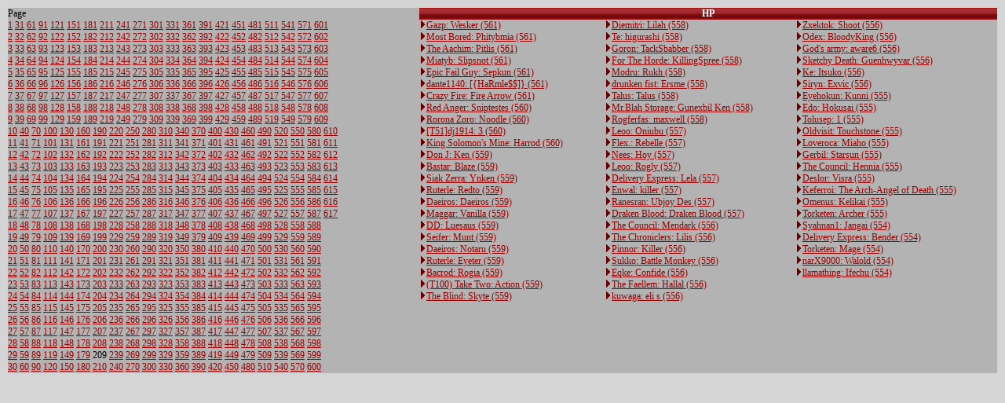

--- FILE ---
content_type: text/html
request_url: http://www.carnageblender.com/stats/minion-list-all.tcl?page=208&field=HP_MAX&title=HP&realm=Gondor
body_size: 5684
content:


    
<html>
  <head>
    <title>HP</title>
    
    <link Type="text/css" Rel=stylesheet HRef="/img/themes/default/cb.css">
  </head>
  <body >

    <table width=100% cellspacing=0 cellpadding=0>
    
    </table>
    
    
<table cellspacing=0 cellpadding=0 class=section-bg width=100%>
    <tr>
        <td valign=top class=body>Page<br><a href=/stats/minion-list-all.tcl?page=0&field=HP%5fMAX&title=HP&realm=Gondor>1</a>&nbsp;<a href=/stats/minion-list-all.tcl?page=30&field=HP%5fMAX&title=HP&realm=Gondor>31</a>&nbsp;<a href=/stats/minion-list-all.tcl?page=60&field=HP%5fMAX&title=HP&realm=Gondor>61</a>&nbsp;<a href=/stats/minion-list-all.tcl?page=90&field=HP%5fMAX&title=HP&realm=Gondor>91</a>&nbsp;<a href=/stats/minion-list-all.tcl?page=120&field=HP%5fMAX&title=HP&realm=Gondor>121</a>&nbsp;<a href=/stats/minion-list-all.tcl?page=150&field=HP%5fMAX&title=HP&realm=Gondor>151</a>&nbsp;<a href=/stats/minion-list-all.tcl?page=180&field=HP%5fMAX&title=HP&realm=Gondor>181</a>&nbsp;<a href=/stats/minion-list-all.tcl?page=210&field=HP%5fMAX&title=HP&realm=Gondor>211</a>&nbsp;<a href=/stats/minion-list-all.tcl?page=240&field=HP%5fMAX&title=HP&realm=Gondor>241</a>&nbsp;<a href=/stats/minion-list-all.tcl?page=270&field=HP%5fMAX&title=HP&realm=Gondor>271</a>&nbsp;<a href=/stats/minion-list-all.tcl?page=300&field=HP%5fMAX&title=HP&realm=Gondor>301</a>&nbsp;<a href=/stats/minion-list-all.tcl?page=330&field=HP%5fMAX&title=HP&realm=Gondor>331</a>&nbsp;<a href=/stats/minion-list-all.tcl?page=360&field=HP%5fMAX&title=HP&realm=Gondor>361</a>&nbsp;<a href=/stats/minion-list-all.tcl?page=390&field=HP%5fMAX&title=HP&realm=Gondor>391</a>&nbsp;<a href=/stats/minion-list-all.tcl?page=420&field=HP%5fMAX&title=HP&realm=Gondor>421</a>&nbsp;<a href=/stats/minion-list-all.tcl?page=450&field=HP%5fMAX&title=HP&realm=Gondor>451</a>&nbsp;<a href=/stats/minion-list-all.tcl?page=480&field=HP%5fMAX&title=HP&realm=Gondor>481</a>&nbsp;<a href=/stats/minion-list-all.tcl?page=510&field=HP%5fMAX&title=HP&realm=Gondor>511</a>&nbsp;<a href=/stats/minion-list-all.tcl?page=540&field=HP%5fMAX&title=HP&realm=Gondor>541</a>&nbsp;<a href=/stats/minion-list-all.tcl?page=570&field=HP%5fMAX&title=HP&realm=Gondor>571</a>&nbsp;<a href=/stats/minion-list-all.tcl?page=600&field=HP%5fMAX&title=HP&realm=Gondor>601</a><br><a href=/stats/minion-list-all.tcl?page=1&field=HP%5fMAX&title=HP&realm=Gondor>2</a>&nbsp;<a href=/stats/minion-list-all.tcl?page=31&field=HP%5fMAX&title=HP&realm=Gondor>32</a>&nbsp;<a href=/stats/minion-list-all.tcl?page=61&field=HP%5fMAX&title=HP&realm=Gondor>62</a>&nbsp;<a href=/stats/minion-list-all.tcl?page=91&field=HP%5fMAX&title=HP&realm=Gondor>92</a>&nbsp;<a href=/stats/minion-list-all.tcl?page=121&field=HP%5fMAX&title=HP&realm=Gondor>122</a>&nbsp;<a href=/stats/minion-list-all.tcl?page=151&field=HP%5fMAX&title=HP&realm=Gondor>152</a>&nbsp;<a href=/stats/minion-list-all.tcl?page=181&field=HP%5fMAX&title=HP&realm=Gondor>182</a>&nbsp;<a href=/stats/minion-list-all.tcl?page=211&field=HP%5fMAX&title=HP&realm=Gondor>212</a>&nbsp;<a href=/stats/minion-list-all.tcl?page=241&field=HP%5fMAX&title=HP&realm=Gondor>242</a>&nbsp;<a href=/stats/minion-list-all.tcl?page=271&field=HP%5fMAX&title=HP&realm=Gondor>272</a>&nbsp;<a href=/stats/minion-list-all.tcl?page=301&field=HP%5fMAX&title=HP&realm=Gondor>302</a>&nbsp;<a href=/stats/minion-list-all.tcl?page=331&field=HP%5fMAX&title=HP&realm=Gondor>332</a>&nbsp;<a href=/stats/minion-list-all.tcl?page=361&field=HP%5fMAX&title=HP&realm=Gondor>362</a>&nbsp;<a href=/stats/minion-list-all.tcl?page=391&field=HP%5fMAX&title=HP&realm=Gondor>392</a>&nbsp;<a href=/stats/minion-list-all.tcl?page=421&field=HP%5fMAX&title=HP&realm=Gondor>422</a>&nbsp;<a href=/stats/minion-list-all.tcl?page=451&field=HP%5fMAX&title=HP&realm=Gondor>452</a>&nbsp;<a href=/stats/minion-list-all.tcl?page=481&field=HP%5fMAX&title=HP&realm=Gondor>482</a>&nbsp;<a href=/stats/minion-list-all.tcl?page=511&field=HP%5fMAX&title=HP&realm=Gondor>512</a>&nbsp;<a href=/stats/minion-list-all.tcl?page=541&field=HP%5fMAX&title=HP&realm=Gondor>542</a>&nbsp;<a href=/stats/minion-list-all.tcl?page=571&field=HP%5fMAX&title=HP&realm=Gondor>572</a>&nbsp;<a href=/stats/minion-list-all.tcl?page=601&field=HP%5fMAX&title=HP&realm=Gondor>602</a><br><a href=/stats/minion-list-all.tcl?page=2&field=HP%5fMAX&title=HP&realm=Gondor>3</a>&nbsp;<a href=/stats/minion-list-all.tcl?page=32&field=HP%5fMAX&title=HP&realm=Gondor>33</a>&nbsp;<a href=/stats/minion-list-all.tcl?page=62&field=HP%5fMAX&title=HP&realm=Gondor>63</a>&nbsp;<a href=/stats/minion-list-all.tcl?page=92&field=HP%5fMAX&title=HP&realm=Gondor>93</a>&nbsp;<a href=/stats/minion-list-all.tcl?page=122&field=HP%5fMAX&title=HP&realm=Gondor>123</a>&nbsp;<a href=/stats/minion-list-all.tcl?page=152&field=HP%5fMAX&title=HP&realm=Gondor>153</a>&nbsp;<a href=/stats/minion-list-all.tcl?page=182&field=HP%5fMAX&title=HP&realm=Gondor>183</a>&nbsp;<a href=/stats/minion-list-all.tcl?page=212&field=HP%5fMAX&title=HP&realm=Gondor>213</a>&nbsp;<a href=/stats/minion-list-all.tcl?page=242&field=HP%5fMAX&title=HP&realm=Gondor>243</a>&nbsp;<a href=/stats/minion-list-all.tcl?page=272&field=HP%5fMAX&title=HP&realm=Gondor>273</a>&nbsp;<a href=/stats/minion-list-all.tcl?page=302&field=HP%5fMAX&title=HP&realm=Gondor>303</a>&nbsp;<a href=/stats/minion-list-all.tcl?page=332&field=HP%5fMAX&title=HP&realm=Gondor>333</a>&nbsp;<a href=/stats/minion-list-all.tcl?page=362&field=HP%5fMAX&title=HP&realm=Gondor>363</a>&nbsp;<a href=/stats/minion-list-all.tcl?page=392&field=HP%5fMAX&title=HP&realm=Gondor>393</a>&nbsp;<a href=/stats/minion-list-all.tcl?page=422&field=HP%5fMAX&title=HP&realm=Gondor>423</a>&nbsp;<a href=/stats/minion-list-all.tcl?page=452&field=HP%5fMAX&title=HP&realm=Gondor>453</a>&nbsp;<a href=/stats/minion-list-all.tcl?page=482&field=HP%5fMAX&title=HP&realm=Gondor>483</a>&nbsp;<a href=/stats/minion-list-all.tcl?page=512&field=HP%5fMAX&title=HP&realm=Gondor>513</a>&nbsp;<a href=/stats/minion-list-all.tcl?page=542&field=HP%5fMAX&title=HP&realm=Gondor>543</a>&nbsp;<a href=/stats/minion-list-all.tcl?page=572&field=HP%5fMAX&title=HP&realm=Gondor>573</a>&nbsp;<a href=/stats/minion-list-all.tcl?page=602&field=HP%5fMAX&title=HP&realm=Gondor>603</a><br><a href=/stats/minion-list-all.tcl?page=3&field=HP%5fMAX&title=HP&realm=Gondor>4</a>&nbsp;<a href=/stats/minion-list-all.tcl?page=33&field=HP%5fMAX&title=HP&realm=Gondor>34</a>&nbsp;<a href=/stats/minion-list-all.tcl?page=63&field=HP%5fMAX&title=HP&realm=Gondor>64</a>&nbsp;<a href=/stats/minion-list-all.tcl?page=93&field=HP%5fMAX&title=HP&realm=Gondor>94</a>&nbsp;<a href=/stats/minion-list-all.tcl?page=123&field=HP%5fMAX&title=HP&realm=Gondor>124</a>&nbsp;<a href=/stats/minion-list-all.tcl?page=153&field=HP%5fMAX&title=HP&realm=Gondor>154</a>&nbsp;<a href=/stats/minion-list-all.tcl?page=183&field=HP%5fMAX&title=HP&realm=Gondor>184</a>&nbsp;<a href=/stats/minion-list-all.tcl?page=213&field=HP%5fMAX&title=HP&realm=Gondor>214</a>&nbsp;<a href=/stats/minion-list-all.tcl?page=243&field=HP%5fMAX&title=HP&realm=Gondor>244</a>&nbsp;<a href=/stats/minion-list-all.tcl?page=273&field=HP%5fMAX&title=HP&realm=Gondor>274</a>&nbsp;<a href=/stats/minion-list-all.tcl?page=303&field=HP%5fMAX&title=HP&realm=Gondor>304</a>&nbsp;<a href=/stats/minion-list-all.tcl?page=333&field=HP%5fMAX&title=HP&realm=Gondor>334</a>&nbsp;<a href=/stats/minion-list-all.tcl?page=363&field=HP%5fMAX&title=HP&realm=Gondor>364</a>&nbsp;<a href=/stats/minion-list-all.tcl?page=393&field=HP%5fMAX&title=HP&realm=Gondor>394</a>&nbsp;<a href=/stats/minion-list-all.tcl?page=423&field=HP%5fMAX&title=HP&realm=Gondor>424</a>&nbsp;<a href=/stats/minion-list-all.tcl?page=453&field=HP%5fMAX&title=HP&realm=Gondor>454</a>&nbsp;<a href=/stats/minion-list-all.tcl?page=483&field=HP%5fMAX&title=HP&realm=Gondor>484</a>&nbsp;<a href=/stats/minion-list-all.tcl?page=513&field=HP%5fMAX&title=HP&realm=Gondor>514</a>&nbsp;<a href=/stats/minion-list-all.tcl?page=543&field=HP%5fMAX&title=HP&realm=Gondor>544</a>&nbsp;<a href=/stats/minion-list-all.tcl?page=573&field=HP%5fMAX&title=HP&realm=Gondor>574</a>&nbsp;<a href=/stats/minion-list-all.tcl?page=603&field=HP%5fMAX&title=HP&realm=Gondor>604</a><br><a href=/stats/minion-list-all.tcl?page=4&field=HP%5fMAX&title=HP&realm=Gondor>5</a>&nbsp;<a href=/stats/minion-list-all.tcl?page=34&field=HP%5fMAX&title=HP&realm=Gondor>35</a>&nbsp;<a href=/stats/minion-list-all.tcl?page=64&field=HP%5fMAX&title=HP&realm=Gondor>65</a>&nbsp;<a href=/stats/minion-list-all.tcl?page=94&field=HP%5fMAX&title=HP&realm=Gondor>95</a>&nbsp;<a href=/stats/minion-list-all.tcl?page=124&field=HP%5fMAX&title=HP&realm=Gondor>125</a>&nbsp;<a href=/stats/minion-list-all.tcl?page=154&field=HP%5fMAX&title=HP&realm=Gondor>155</a>&nbsp;<a href=/stats/minion-list-all.tcl?page=184&field=HP%5fMAX&title=HP&realm=Gondor>185</a>&nbsp;<a href=/stats/minion-list-all.tcl?page=214&field=HP%5fMAX&title=HP&realm=Gondor>215</a>&nbsp;<a href=/stats/minion-list-all.tcl?page=244&field=HP%5fMAX&title=HP&realm=Gondor>245</a>&nbsp;<a href=/stats/minion-list-all.tcl?page=274&field=HP%5fMAX&title=HP&realm=Gondor>275</a>&nbsp;<a href=/stats/minion-list-all.tcl?page=304&field=HP%5fMAX&title=HP&realm=Gondor>305</a>&nbsp;<a href=/stats/minion-list-all.tcl?page=334&field=HP%5fMAX&title=HP&realm=Gondor>335</a>&nbsp;<a href=/stats/minion-list-all.tcl?page=364&field=HP%5fMAX&title=HP&realm=Gondor>365</a>&nbsp;<a href=/stats/minion-list-all.tcl?page=394&field=HP%5fMAX&title=HP&realm=Gondor>395</a>&nbsp;<a href=/stats/minion-list-all.tcl?page=424&field=HP%5fMAX&title=HP&realm=Gondor>425</a>&nbsp;<a href=/stats/minion-list-all.tcl?page=454&field=HP%5fMAX&title=HP&realm=Gondor>455</a>&nbsp;<a href=/stats/minion-list-all.tcl?page=484&field=HP%5fMAX&title=HP&realm=Gondor>485</a>&nbsp;<a href=/stats/minion-list-all.tcl?page=514&field=HP%5fMAX&title=HP&realm=Gondor>515</a>&nbsp;<a href=/stats/minion-list-all.tcl?page=544&field=HP%5fMAX&title=HP&realm=Gondor>545</a>&nbsp;<a href=/stats/minion-list-all.tcl?page=574&field=HP%5fMAX&title=HP&realm=Gondor>575</a>&nbsp;<a href=/stats/minion-list-all.tcl?page=604&field=HP%5fMAX&title=HP&realm=Gondor>605</a><br><a href=/stats/minion-list-all.tcl?page=5&field=HP%5fMAX&title=HP&realm=Gondor>6</a>&nbsp;<a href=/stats/minion-list-all.tcl?page=35&field=HP%5fMAX&title=HP&realm=Gondor>36</a>&nbsp;<a href=/stats/minion-list-all.tcl?page=65&field=HP%5fMAX&title=HP&realm=Gondor>66</a>&nbsp;<a href=/stats/minion-list-all.tcl?page=95&field=HP%5fMAX&title=HP&realm=Gondor>96</a>&nbsp;<a href=/stats/minion-list-all.tcl?page=125&field=HP%5fMAX&title=HP&realm=Gondor>126</a>&nbsp;<a href=/stats/minion-list-all.tcl?page=155&field=HP%5fMAX&title=HP&realm=Gondor>156</a>&nbsp;<a href=/stats/minion-list-all.tcl?page=185&field=HP%5fMAX&title=HP&realm=Gondor>186</a>&nbsp;<a href=/stats/minion-list-all.tcl?page=215&field=HP%5fMAX&title=HP&realm=Gondor>216</a>&nbsp;<a href=/stats/minion-list-all.tcl?page=245&field=HP%5fMAX&title=HP&realm=Gondor>246</a>&nbsp;<a href=/stats/minion-list-all.tcl?page=275&field=HP%5fMAX&title=HP&realm=Gondor>276</a>&nbsp;<a href=/stats/minion-list-all.tcl?page=305&field=HP%5fMAX&title=HP&realm=Gondor>306</a>&nbsp;<a href=/stats/minion-list-all.tcl?page=335&field=HP%5fMAX&title=HP&realm=Gondor>336</a>&nbsp;<a href=/stats/minion-list-all.tcl?page=365&field=HP%5fMAX&title=HP&realm=Gondor>366</a>&nbsp;<a href=/stats/minion-list-all.tcl?page=395&field=HP%5fMAX&title=HP&realm=Gondor>396</a>&nbsp;<a href=/stats/minion-list-all.tcl?page=425&field=HP%5fMAX&title=HP&realm=Gondor>426</a>&nbsp;<a href=/stats/minion-list-all.tcl?page=455&field=HP%5fMAX&title=HP&realm=Gondor>456</a>&nbsp;<a href=/stats/minion-list-all.tcl?page=485&field=HP%5fMAX&title=HP&realm=Gondor>486</a>&nbsp;<a href=/stats/minion-list-all.tcl?page=515&field=HP%5fMAX&title=HP&realm=Gondor>516</a>&nbsp;<a href=/stats/minion-list-all.tcl?page=545&field=HP%5fMAX&title=HP&realm=Gondor>546</a>&nbsp;<a href=/stats/minion-list-all.tcl?page=575&field=HP%5fMAX&title=HP&realm=Gondor>576</a>&nbsp;<a href=/stats/minion-list-all.tcl?page=605&field=HP%5fMAX&title=HP&realm=Gondor>606</a><br><a href=/stats/minion-list-all.tcl?page=6&field=HP%5fMAX&title=HP&realm=Gondor>7</a>&nbsp;<a href=/stats/minion-list-all.tcl?page=36&field=HP%5fMAX&title=HP&realm=Gondor>37</a>&nbsp;<a href=/stats/minion-list-all.tcl?page=66&field=HP%5fMAX&title=HP&realm=Gondor>67</a>&nbsp;<a href=/stats/minion-list-all.tcl?page=96&field=HP%5fMAX&title=HP&realm=Gondor>97</a>&nbsp;<a href=/stats/minion-list-all.tcl?page=126&field=HP%5fMAX&title=HP&realm=Gondor>127</a>&nbsp;<a href=/stats/minion-list-all.tcl?page=156&field=HP%5fMAX&title=HP&realm=Gondor>157</a>&nbsp;<a href=/stats/minion-list-all.tcl?page=186&field=HP%5fMAX&title=HP&realm=Gondor>187</a>&nbsp;<a href=/stats/minion-list-all.tcl?page=216&field=HP%5fMAX&title=HP&realm=Gondor>217</a>&nbsp;<a href=/stats/minion-list-all.tcl?page=246&field=HP%5fMAX&title=HP&realm=Gondor>247</a>&nbsp;<a href=/stats/minion-list-all.tcl?page=276&field=HP%5fMAX&title=HP&realm=Gondor>277</a>&nbsp;<a href=/stats/minion-list-all.tcl?page=306&field=HP%5fMAX&title=HP&realm=Gondor>307</a>&nbsp;<a href=/stats/minion-list-all.tcl?page=336&field=HP%5fMAX&title=HP&realm=Gondor>337</a>&nbsp;<a href=/stats/minion-list-all.tcl?page=366&field=HP%5fMAX&title=HP&realm=Gondor>367</a>&nbsp;<a href=/stats/minion-list-all.tcl?page=396&field=HP%5fMAX&title=HP&realm=Gondor>397</a>&nbsp;<a href=/stats/minion-list-all.tcl?page=426&field=HP%5fMAX&title=HP&realm=Gondor>427</a>&nbsp;<a href=/stats/minion-list-all.tcl?page=456&field=HP%5fMAX&title=HP&realm=Gondor>457</a>&nbsp;<a href=/stats/minion-list-all.tcl?page=486&field=HP%5fMAX&title=HP&realm=Gondor>487</a>&nbsp;<a href=/stats/minion-list-all.tcl?page=516&field=HP%5fMAX&title=HP&realm=Gondor>517</a>&nbsp;<a href=/stats/minion-list-all.tcl?page=546&field=HP%5fMAX&title=HP&realm=Gondor>547</a>&nbsp;<a href=/stats/minion-list-all.tcl?page=576&field=HP%5fMAX&title=HP&realm=Gondor>577</a>&nbsp;<a href=/stats/minion-list-all.tcl?page=606&field=HP%5fMAX&title=HP&realm=Gondor>607</a><br><a href=/stats/minion-list-all.tcl?page=7&field=HP%5fMAX&title=HP&realm=Gondor>8</a>&nbsp;<a href=/stats/minion-list-all.tcl?page=37&field=HP%5fMAX&title=HP&realm=Gondor>38</a>&nbsp;<a href=/stats/minion-list-all.tcl?page=67&field=HP%5fMAX&title=HP&realm=Gondor>68</a>&nbsp;<a href=/stats/minion-list-all.tcl?page=97&field=HP%5fMAX&title=HP&realm=Gondor>98</a>&nbsp;<a href=/stats/minion-list-all.tcl?page=127&field=HP%5fMAX&title=HP&realm=Gondor>128</a>&nbsp;<a href=/stats/minion-list-all.tcl?page=157&field=HP%5fMAX&title=HP&realm=Gondor>158</a>&nbsp;<a href=/stats/minion-list-all.tcl?page=187&field=HP%5fMAX&title=HP&realm=Gondor>188</a>&nbsp;<a href=/stats/minion-list-all.tcl?page=217&field=HP%5fMAX&title=HP&realm=Gondor>218</a>&nbsp;<a href=/stats/minion-list-all.tcl?page=247&field=HP%5fMAX&title=HP&realm=Gondor>248</a>&nbsp;<a href=/stats/minion-list-all.tcl?page=277&field=HP%5fMAX&title=HP&realm=Gondor>278</a>&nbsp;<a href=/stats/minion-list-all.tcl?page=307&field=HP%5fMAX&title=HP&realm=Gondor>308</a>&nbsp;<a href=/stats/minion-list-all.tcl?page=337&field=HP%5fMAX&title=HP&realm=Gondor>338</a>&nbsp;<a href=/stats/minion-list-all.tcl?page=367&field=HP%5fMAX&title=HP&realm=Gondor>368</a>&nbsp;<a href=/stats/minion-list-all.tcl?page=397&field=HP%5fMAX&title=HP&realm=Gondor>398</a>&nbsp;<a href=/stats/minion-list-all.tcl?page=427&field=HP%5fMAX&title=HP&realm=Gondor>428</a>&nbsp;<a href=/stats/minion-list-all.tcl?page=457&field=HP%5fMAX&title=HP&realm=Gondor>458</a>&nbsp;<a href=/stats/minion-list-all.tcl?page=487&field=HP%5fMAX&title=HP&realm=Gondor>488</a>&nbsp;<a href=/stats/minion-list-all.tcl?page=517&field=HP%5fMAX&title=HP&realm=Gondor>518</a>&nbsp;<a href=/stats/minion-list-all.tcl?page=547&field=HP%5fMAX&title=HP&realm=Gondor>548</a>&nbsp;<a href=/stats/minion-list-all.tcl?page=577&field=HP%5fMAX&title=HP&realm=Gondor>578</a>&nbsp;<a href=/stats/minion-list-all.tcl?page=607&field=HP%5fMAX&title=HP&realm=Gondor>608</a><br><a href=/stats/minion-list-all.tcl?page=8&field=HP%5fMAX&title=HP&realm=Gondor>9</a>&nbsp;<a href=/stats/minion-list-all.tcl?page=38&field=HP%5fMAX&title=HP&realm=Gondor>39</a>&nbsp;<a href=/stats/minion-list-all.tcl?page=68&field=HP%5fMAX&title=HP&realm=Gondor>69</a>&nbsp;<a href=/stats/minion-list-all.tcl?page=98&field=HP%5fMAX&title=HP&realm=Gondor>99</a>&nbsp;<a href=/stats/minion-list-all.tcl?page=128&field=HP%5fMAX&title=HP&realm=Gondor>129</a>&nbsp;<a href=/stats/minion-list-all.tcl?page=158&field=HP%5fMAX&title=HP&realm=Gondor>159</a>&nbsp;<a href=/stats/minion-list-all.tcl?page=188&field=HP%5fMAX&title=HP&realm=Gondor>189</a>&nbsp;<a href=/stats/minion-list-all.tcl?page=218&field=HP%5fMAX&title=HP&realm=Gondor>219</a>&nbsp;<a href=/stats/minion-list-all.tcl?page=248&field=HP%5fMAX&title=HP&realm=Gondor>249</a>&nbsp;<a href=/stats/minion-list-all.tcl?page=278&field=HP%5fMAX&title=HP&realm=Gondor>279</a>&nbsp;<a href=/stats/minion-list-all.tcl?page=308&field=HP%5fMAX&title=HP&realm=Gondor>309</a>&nbsp;<a href=/stats/minion-list-all.tcl?page=338&field=HP%5fMAX&title=HP&realm=Gondor>339</a>&nbsp;<a href=/stats/minion-list-all.tcl?page=368&field=HP%5fMAX&title=HP&realm=Gondor>369</a>&nbsp;<a href=/stats/minion-list-all.tcl?page=398&field=HP%5fMAX&title=HP&realm=Gondor>399</a>&nbsp;<a href=/stats/minion-list-all.tcl?page=428&field=HP%5fMAX&title=HP&realm=Gondor>429</a>&nbsp;<a href=/stats/minion-list-all.tcl?page=458&field=HP%5fMAX&title=HP&realm=Gondor>459</a>&nbsp;<a href=/stats/minion-list-all.tcl?page=488&field=HP%5fMAX&title=HP&realm=Gondor>489</a>&nbsp;<a href=/stats/minion-list-all.tcl?page=518&field=HP%5fMAX&title=HP&realm=Gondor>519</a>&nbsp;<a href=/stats/minion-list-all.tcl?page=548&field=HP%5fMAX&title=HP&realm=Gondor>549</a>&nbsp;<a href=/stats/minion-list-all.tcl?page=578&field=HP%5fMAX&title=HP&realm=Gondor>579</a>&nbsp;<a href=/stats/minion-list-all.tcl?page=608&field=HP%5fMAX&title=HP&realm=Gondor>609</a><br><a href=/stats/minion-list-all.tcl?page=9&field=HP%5fMAX&title=HP&realm=Gondor>10</a>&nbsp;<a href=/stats/minion-list-all.tcl?page=39&field=HP%5fMAX&title=HP&realm=Gondor>40</a>&nbsp;<a href=/stats/minion-list-all.tcl?page=69&field=HP%5fMAX&title=HP&realm=Gondor>70</a>&nbsp;<a href=/stats/minion-list-all.tcl?page=99&field=HP%5fMAX&title=HP&realm=Gondor>100</a>&nbsp;<a href=/stats/minion-list-all.tcl?page=129&field=HP%5fMAX&title=HP&realm=Gondor>130</a>&nbsp;<a href=/stats/minion-list-all.tcl?page=159&field=HP%5fMAX&title=HP&realm=Gondor>160</a>&nbsp;<a href=/stats/minion-list-all.tcl?page=189&field=HP%5fMAX&title=HP&realm=Gondor>190</a>&nbsp;<a href=/stats/minion-list-all.tcl?page=219&field=HP%5fMAX&title=HP&realm=Gondor>220</a>&nbsp;<a href=/stats/minion-list-all.tcl?page=249&field=HP%5fMAX&title=HP&realm=Gondor>250</a>&nbsp;<a href=/stats/minion-list-all.tcl?page=279&field=HP%5fMAX&title=HP&realm=Gondor>280</a>&nbsp;<a href=/stats/minion-list-all.tcl?page=309&field=HP%5fMAX&title=HP&realm=Gondor>310</a>&nbsp;<a href=/stats/minion-list-all.tcl?page=339&field=HP%5fMAX&title=HP&realm=Gondor>340</a>&nbsp;<a href=/stats/minion-list-all.tcl?page=369&field=HP%5fMAX&title=HP&realm=Gondor>370</a>&nbsp;<a href=/stats/minion-list-all.tcl?page=399&field=HP%5fMAX&title=HP&realm=Gondor>400</a>&nbsp;<a href=/stats/minion-list-all.tcl?page=429&field=HP%5fMAX&title=HP&realm=Gondor>430</a>&nbsp;<a href=/stats/minion-list-all.tcl?page=459&field=HP%5fMAX&title=HP&realm=Gondor>460</a>&nbsp;<a href=/stats/minion-list-all.tcl?page=489&field=HP%5fMAX&title=HP&realm=Gondor>490</a>&nbsp;<a href=/stats/minion-list-all.tcl?page=519&field=HP%5fMAX&title=HP&realm=Gondor>520</a>&nbsp;<a href=/stats/minion-list-all.tcl?page=549&field=HP%5fMAX&title=HP&realm=Gondor>550</a>&nbsp;<a href=/stats/minion-list-all.tcl?page=579&field=HP%5fMAX&title=HP&realm=Gondor>580</a>&nbsp;<a href=/stats/minion-list-all.tcl?page=609&field=HP%5fMAX&title=HP&realm=Gondor>610</a><br><a href=/stats/minion-list-all.tcl?page=10&field=HP%5fMAX&title=HP&realm=Gondor>11</a>&nbsp;<a href=/stats/minion-list-all.tcl?page=40&field=HP%5fMAX&title=HP&realm=Gondor>41</a>&nbsp;<a href=/stats/minion-list-all.tcl?page=70&field=HP%5fMAX&title=HP&realm=Gondor>71</a>&nbsp;<a href=/stats/minion-list-all.tcl?page=100&field=HP%5fMAX&title=HP&realm=Gondor>101</a>&nbsp;<a href=/stats/minion-list-all.tcl?page=130&field=HP%5fMAX&title=HP&realm=Gondor>131</a>&nbsp;<a href=/stats/minion-list-all.tcl?page=160&field=HP%5fMAX&title=HP&realm=Gondor>161</a>&nbsp;<a href=/stats/minion-list-all.tcl?page=190&field=HP%5fMAX&title=HP&realm=Gondor>191</a>&nbsp;<a href=/stats/minion-list-all.tcl?page=220&field=HP%5fMAX&title=HP&realm=Gondor>221</a>&nbsp;<a href=/stats/minion-list-all.tcl?page=250&field=HP%5fMAX&title=HP&realm=Gondor>251</a>&nbsp;<a href=/stats/minion-list-all.tcl?page=280&field=HP%5fMAX&title=HP&realm=Gondor>281</a>&nbsp;<a href=/stats/minion-list-all.tcl?page=310&field=HP%5fMAX&title=HP&realm=Gondor>311</a>&nbsp;<a href=/stats/minion-list-all.tcl?page=340&field=HP%5fMAX&title=HP&realm=Gondor>341</a>&nbsp;<a href=/stats/minion-list-all.tcl?page=370&field=HP%5fMAX&title=HP&realm=Gondor>371</a>&nbsp;<a href=/stats/minion-list-all.tcl?page=400&field=HP%5fMAX&title=HP&realm=Gondor>401</a>&nbsp;<a href=/stats/minion-list-all.tcl?page=430&field=HP%5fMAX&title=HP&realm=Gondor>431</a>&nbsp;<a href=/stats/minion-list-all.tcl?page=460&field=HP%5fMAX&title=HP&realm=Gondor>461</a>&nbsp;<a href=/stats/minion-list-all.tcl?page=490&field=HP%5fMAX&title=HP&realm=Gondor>491</a>&nbsp;<a href=/stats/minion-list-all.tcl?page=520&field=HP%5fMAX&title=HP&realm=Gondor>521</a>&nbsp;<a href=/stats/minion-list-all.tcl?page=550&field=HP%5fMAX&title=HP&realm=Gondor>551</a>&nbsp;<a href=/stats/minion-list-all.tcl?page=580&field=HP%5fMAX&title=HP&realm=Gondor>581</a>&nbsp;<a href=/stats/minion-list-all.tcl?page=610&field=HP%5fMAX&title=HP&realm=Gondor>611</a><br><a href=/stats/minion-list-all.tcl?page=11&field=HP%5fMAX&title=HP&realm=Gondor>12</a>&nbsp;<a href=/stats/minion-list-all.tcl?page=41&field=HP%5fMAX&title=HP&realm=Gondor>42</a>&nbsp;<a href=/stats/minion-list-all.tcl?page=71&field=HP%5fMAX&title=HP&realm=Gondor>72</a>&nbsp;<a href=/stats/minion-list-all.tcl?page=101&field=HP%5fMAX&title=HP&realm=Gondor>102</a>&nbsp;<a href=/stats/minion-list-all.tcl?page=131&field=HP%5fMAX&title=HP&realm=Gondor>132</a>&nbsp;<a href=/stats/minion-list-all.tcl?page=161&field=HP%5fMAX&title=HP&realm=Gondor>162</a>&nbsp;<a href=/stats/minion-list-all.tcl?page=191&field=HP%5fMAX&title=HP&realm=Gondor>192</a>&nbsp;<a href=/stats/minion-list-all.tcl?page=221&field=HP%5fMAX&title=HP&realm=Gondor>222</a>&nbsp;<a href=/stats/minion-list-all.tcl?page=251&field=HP%5fMAX&title=HP&realm=Gondor>252</a>&nbsp;<a href=/stats/minion-list-all.tcl?page=281&field=HP%5fMAX&title=HP&realm=Gondor>282</a>&nbsp;<a href=/stats/minion-list-all.tcl?page=311&field=HP%5fMAX&title=HP&realm=Gondor>312</a>&nbsp;<a href=/stats/minion-list-all.tcl?page=341&field=HP%5fMAX&title=HP&realm=Gondor>342</a>&nbsp;<a href=/stats/minion-list-all.tcl?page=371&field=HP%5fMAX&title=HP&realm=Gondor>372</a>&nbsp;<a href=/stats/minion-list-all.tcl?page=401&field=HP%5fMAX&title=HP&realm=Gondor>402</a>&nbsp;<a href=/stats/minion-list-all.tcl?page=431&field=HP%5fMAX&title=HP&realm=Gondor>432</a>&nbsp;<a href=/stats/minion-list-all.tcl?page=461&field=HP%5fMAX&title=HP&realm=Gondor>462</a>&nbsp;<a href=/stats/minion-list-all.tcl?page=491&field=HP%5fMAX&title=HP&realm=Gondor>492</a>&nbsp;<a href=/stats/minion-list-all.tcl?page=521&field=HP%5fMAX&title=HP&realm=Gondor>522</a>&nbsp;<a href=/stats/minion-list-all.tcl?page=551&field=HP%5fMAX&title=HP&realm=Gondor>552</a>&nbsp;<a href=/stats/minion-list-all.tcl?page=581&field=HP%5fMAX&title=HP&realm=Gondor>582</a>&nbsp;<a href=/stats/minion-list-all.tcl?page=611&field=HP%5fMAX&title=HP&realm=Gondor>612</a><br><a href=/stats/minion-list-all.tcl?page=12&field=HP%5fMAX&title=HP&realm=Gondor>13</a>&nbsp;<a href=/stats/minion-list-all.tcl?page=42&field=HP%5fMAX&title=HP&realm=Gondor>43</a>&nbsp;<a href=/stats/minion-list-all.tcl?page=72&field=HP%5fMAX&title=HP&realm=Gondor>73</a>&nbsp;<a href=/stats/minion-list-all.tcl?page=102&field=HP%5fMAX&title=HP&realm=Gondor>103</a>&nbsp;<a href=/stats/minion-list-all.tcl?page=132&field=HP%5fMAX&title=HP&realm=Gondor>133</a>&nbsp;<a href=/stats/minion-list-all.tcl?page=162&field=HP%5fMAX&title=HP&realm=Gondor>163</a>&nbsp;<a href=/stats/minion-list-all.tcl?page=192&field=HP%5fMAX&title=HP&realm=Gondor>193</a>&nbsp;<a href=/stats/minion-list-all.tcl?page=222&field=HP%5fMAX&title=HP&realm=Gondor>223</a>&nbsp;<a href=/stats/minion-list-all.tcl?page=252&field=HP%5fMAX&title=HP&realm=Gondor>253</a>&nbsp;<a href=/stats/minion-list-all.tcl?page=282&field=HP%5fMAX&title=HP&realm=Gondor>283</a>&nbsp;<a href=/stats/minion-list-all.tcl?page=312&field=HP%5fMAX&title=HP&realm=Gondor>313</a>&nbsp;<a href=/stats/minion-list-all.tcl?page=342&field=HP%5fMAX&title=HP&realm=Gondor>343</a>&nbsp;<a href=/stats/minion-list-all.tcl?page=372&field=HP%5fMAX&title=HP&realm=Gondor>373</a>&nbsp;<a href=/stats/minion-list-all.tcl?page=402&field=HP%5fMAX&title=HP&realm=Gondor>403</a>&nbsp;<a href=/stats/minion-list-all.tcl?page=432&field=HP%5fMAX&title=HP&realm=Gondor>433</a>&nbsp;<a href=/stats/minion-list-all.tcl?page=462&field=HP%5fMAX&title=HP&realm=Gondor>463</a>&nbsp;<a href=/stats/minion-list-all.tcl?page=492&field=HP%5fMAX&title=HP&realm=Gondor>493</a>&nbsp;<a href=/stats/minion-list-all.tcl?page=522&field=HP%5fMAX&title=HP&realm=Gondor>523</a>&nbsp;<a href=/stats/minion-list-all.tcl?page=552&field=HP%5fMAX&title=HP&realm=Gondor>553</a>&nbsp;<a href=/stats/minion-list-all.tcl?page=582&field=HP%5fMAX&title=HP&realm=Gondor>583</a>&nbsp;<a href=/stats/minion-list-all.tcl?page=612&field=HP%5fMAX&title=HP&realm=Gondor>613</a><br><a href=/stats/minion-list-all.tcl?page=13&field=HP%5fMAX&title=HP&realm=Gondor>14</a>&nbsp;<a href=/stats/minion-list-all.tcl?page=43&field=HP%5fMAX&title=HP&realm=Gondor>44</a>&nbsp;<a href=/stats/minion-list-all.tcl?page=73&field=HP%5fMAX&title=HP&realm=Gondor>74</a>&nbsp;<a href=/stats/minion-list-all.tcl?page=103&field=HP%5fMAX&title=HP&realm=Gondor>104</a>&nbsp;<a href=/stats/minion-list-all.tcl?page=133&field=HP%5fMAX&title=HP&realm=Gondor>134</a>&nbsp;<a href=/stats/minion-list-all.tcl?page=163&field=HP%5fMAX&title=HP&realm=Gondor>164</a>&nbsp;<a href=/stats/minion-list-all.tcl?page=193&field=HP%5fMAX&title=HP&realm=Gondor>194</a>&nbsp;<a href=/stats/minion-list-all.tcl?page=223&field=HP%5fMAX&title=HP&realm=Gondor>224</a>&nbsp;<a href=/stats/minion-list-all.tcl?page=253&field=HP%5fMAX&title=HP&realm=Gondor>254</a>&nbsp;<a href=/stats/minion-list-all.tcl?page=283&field=HP%5fMAX&title=HP&realm=Gondor>284</a>&nbsp;<a href=/stats/minion-list-all.tcl?page=313&field=HP%5fMAX&title=HP&realm=Gondor>314</a>&nbsp;<a href=/stats/minion-list-all.tcl?page=343&field=HP%5fMAX&title=HP&realm=Gondor>344</a>&nbsp;<a href=/stats/minion-list-all.tcl?page=373&field=HP%5fMAX&title=HP&realm=Gondor>374</a>&nbsp;<a href=/stats/minion-list-all.tcl?page=403&field=HP%5fMAX&title=HP&realm=Gondor>404</a>&nbsp;<a href=/stats/minion-list-all.tcl?page=433&field=HP%5fMAX&title=HP&realm=Gondor>434</a>&nbsp;<a href=/stats/minion-list-all.tcl?page=463&field=HP%5fMAX&title=HP&realm=Gondor>464</a>&nbsp;<a href=/stats/minion-list-all.tcl?page=493&field=HP%5fMAX&title=HP&realm=Gondor>494</a>&nbsp;<a href=/stats/minion-list-all.tcl?page=523&field=HP%5fMAX&title=HP&realm=Gondor>524</a>&nbsp;<a href=/stats/minion-list-all.tcl?page=553&field=HP%5fMAX&title=HP&realm=Gondor>554</a>&nbsp;<a href=/stats/minion-list-all.tcl?page=583&field=HP%5fMAX&title=HP&realm=Gondor>584</a>&nbsp;<a href=/stats/minion-list-all.tcl?page=613&field=HP%5fMAX&title=HP&realm=Gondor>614</a><br><a href=/stats/minion-list-all.tcl?page=14&field=HP%5fMAX&title=HP&realm=Gondor>15</a>&nbsp;<a href=/stats/minion-list-all.tcl?page=44&field=HP%5fMAX&title=HP&realm=Gondor>45</a>&nbsp;<a href=/stats/minion-list-all.tcl?page=74&field=HP%5fMAX&title=HP&realm=Gondor>75</a>&nbsp;<a href=/stats/minion-list-all.tcl?page=104&field=HP%5fMAX&title=HP&realm=Gondor>105</a>&nbsp;<a href=/stats/minion-list-all.tcl?page=134&field=HP%5fMAX&title=HP&realm=Gondor>135</a>&nbsp;<a href=/stats/minion-list-all.tcl?page=164&field=HP%5fMAX&title=HP&realm=Gondor>165</a>&nbsp;<a href=/stats/minion-list-all.tcl?page=194&field=HP%5fMAX&title=HP&realm=Gondor>195</a>&nbsp;<a href=/stats/minion-list-all.tcl?page=224&field=HP%5fMAX&title=HP&realm=Gondor>225</a>&nbsp;<a href=/stats/minion-list-all.tcl?page=254&field=HP%5fMAX&title=HP&realm=Gondor>255</a>&nbsp;<a href=/stats/minion-list-all.tcl?page=284&field=HP%5fMAX&title=HP&realm=Gondor>285</a>&nbsp;<a href=/stats/minion-list-all.tcl?page=314&field=HP%5fMAX&title=HP&realm=Gondor>315</a>&nbsp;<a href=/stats/minion-list-all.tcl?page=344&field=HP%5fMAX&title=HP&realm=Gondor>345</a>&nbsp;<a href=/stats/minion-list-all.tcl?page=374&field=HP%5fMAX&title=HP&realm=Gondor>375</a>&nbsp;<a href=/stats/minion-list-all.tcl?page=404&field=HP%5fMAX&title=HP&realm=Gondor>405</a>&nbsp;<a href=/stats/minion-list-all.tcl?page=434&field=HP%5fMAX&title=HP&realm=Gondor>435</a>&nbsp;<a href=/stats/minion-list-all.tcl?page=464&field=HP%5fMAX&title=HP&realm=Gondor>465</a>&nbsp;<a href=/stats/minion-list-all.tcl?page=494&field=HP%5fMAX&title=HP&realm=Gondor>495</a>&nbsp;<a href=/stats/minion-list-all.tcl?page=524&field=HP%5fMAX&title=HP&realm=Gondor>525</a>&nbsp;<a href=/stats/minion-list-all.tcl?page=554&field=HP%5fMAX&title=HP&realm=Gondor>555</a>&nbsp;<a href=/stats/minion-list-all.tcl?page=584&field=HP%5fMAX&title=HP&realm=Gondor>585</a>&nbsp;<a href=/stats/minion-list-all.tcl?page=614&field=HP%5fMAX&title=HP&realm=Gondor>615</a><br><a href=/stats/minion-list-all.tcl?page=15&field=HP%5fMAX&title=HP&realm=Gondor>16</a>&nbsp;<a href=/stats/minion-list-all.tcl?page=45&field=HP%5fMAX&title=HP&realm=Gondor>46</a>&nbsp;<a href=/stats/minion-list-all.tcl?page=75&field=HP%5fMAX&title=HP&realm=Gondor>76</a>&nbsp;<a href=/stats/minion-list-all.tcl?page=105&field=HP%5fMAX&title=HP&realm=Gondor>106</a>&nbsp;<a href=/stats/minion-list-all.tcl?page=135&field=HP%5fMAX&title=HP&realm=Gondor>136</a>&nbsp;<a href=/stats/minion-list-all.tcl?page=165&field=HP%5fMAX&title=HP&realm=Gondor>166</a>&nbsp;<a href=/stats/minion-list-all.tcl?page=195&field=HP%5fMAX&title=HP&realm=Gondor>196</a>&nbsp;<a href=/stats/minion-list-all.tcl?page=225&field=HP%5fMAX&title=HP&realm=Gondor>226</a>&nbsp;<a href=/stats/minion-list-all.tcl?page=255&field=HP%5fMAX&title=HP&realm=Gondor>256</a>&nbsp;<a href=/stats/minion-list-all.tcl?page=285&field=HP%5fMAX&title=HP&realm=Gondor>286</a>&nbsp;<a href=/stats/minion-list-all.tcl?page=315&field=HP%5fMAX&title=HP&realm=Gondor>316</a>&nbsp;<a href=/stats/minion-list-all.tcl?page=345&field=HP%5fMAX&title=HP&realm=Gondor>346</a>&nbsp;<a href=/stats/minion-list-all.tcl?page=375&field=HP%5fMAX&title=HP&realm=Gondor>376</a>&nbsp;<a href=/stats/minion-list-all.tcl?page=405&field=HP%5fMAX&title=HP&realm=Gondor>406</a>&nbsp;<a href=/stats/minion-list-all.tcl?page=435&field=HP%5fMAX&title=HP&realm=Gondor>436</a>&nbsp;<a href=/stats/minion-list-all.tcl?page=465&field=HP%5fMAX&title=HP&realm=Gondor>466</a>&nbsp;<a href=/stats/minion-list-all.tcl?page=495&field=HP%5fMAX&title=HP&realm=Gondor>496</a>&nbsp;<a href=/stats/minion-list-all.tcl?page=525&field=HP%5fMAX&title=HP&realm=Gondor>526</a>&nbsp;<a href=/stats/minion-list-all.tcl?page=555&field=HP%5fMAX&title=HP&realm=Gondor>556</a>&nbsp;<a href=/stats/minion-list-all.tcl?page=585&field=HP%5fMAX&title=HP&realm=Gondor>586</a>&nbsp;<a href=/stats/minion-list-all.tcl?page=615&field=HP%5fMAX&title=HP&realm=Gondor>616</a><br><a href=/stats/minion-list-all.tcl?page=16&field=HP%5fMAX&title=HP&realm=Gondor>17</a>&nbsp;<a href=/stats/minion-list-all.tcl?page=46&field=HP%5fMAX&title=HP&realm=Gondor>47</a>&nbsp;<a href=/stats/minion-list-all.tcl?page=76&field=HP%5fMAX&title=HP&realm=Gondor>77</a>&nbsp;<a href=/stats/minion-list-all.tcl?page=106&field=HP%5fMAX&title=HP&realm=Gondor>107</a>&nbsp;<a href=/stats/minion-list-all.tcl?page=136&field=HP%5fMAX&title=HP&realm=Gondor>137</a>&nbsp;<a href=/stats/minion-list-all.tcl?page=166&field=HP%5fMAX&title=HP&realm=Gondor>167</a>&nbsp;<a href=/stats/minion-list-all.tcl?page=196&field=HP%5fMAX&title=HP&realm=Gondor>197</a>&nbsp;<a href=/stats/minion-list-all.tcl?page=226&field=HP%5fMAX&title=HP&realm=Gondor>227</a>&nbsp;<a href=/stats/minion-list-all.tcl?page=256&field=HP%5fMAX&title=HP&realm=Gondor>257</a>&nbsp;<a href=/stats/minion-list-all.tcl?page=286&field=HP%5fMAX&title=HP&realm=Gondor>287</a>&nbsp;<a href=/stats/minion-list-all.tcl?page=316&field=HP%5fMAX&title=HP&realm=Gondor>317</a>&nbsp;<a href=/stats/minion-list-all.tcl?page=346&field=HP%5fMAX&title=HP&realm=Gondor>347</a>&nbsp;<a href=/stats/minion-list-all.tcl?page=376&field=HP%5fMAX&title=HP&realm=Gondor>377</a>&nbsp;<a href=/stats/minion-list-all.tcl?page=406&field=HP%5fMAX&title=HP&realm=Gondor>407</a>&nbsp;<a href=/stats/minion-list-all.tcl?page=436&field=HP%5fMAX&title=HP&realm=Gondor>437</a>&nbsp;<a href=/stats/minion-list-all.tcl?page=466&field=HP%5fMAX&title=HP&realm=Gondor>467</a>&nbsp;<a href=/stats/minion-list-all.tcl?page=496&field=HP%5fMAX&title=HP&realm=Gondor>497</a>&nbsp;<a href=/stats/minion-list-all.tcl?page=526&field=HP%5fMAX&title=HP&realm=Gondor>527</a>&nbsp;<a href=/stats/minion-list-all.tcl?page=556&field=HP%5fMAX&title=HP&realm=Gondor>557</a>&nbsp;<a href=/stats/minion-list-all.tcl?page=586&field=HP%5fMAX&title=HP&realm=Gondor>587</a>&nbsp;<a href=/stats/minion-list-all.tcl?page=616&field=HP%5fMAX&title=HP&realm=Gondor>617</a><br><a href=/stats/minion-list-all.tcl?page=17&field=HP%5fMAX&title=HP&realm=Gondor>18</a>&nbsp;<a href=/stats/minion-list-all.tcl?page=47&field=HP%5fMAX&title=HP&realm=Gondor>48</a>&nbsp;<a href=/stats/minion-list-all.tcl?page=77&field=HP%5fMAX&title=HP&realm=Gondor>78</a>&nbsp;<a href=/stats/minion-list-all.tcl?page=107&field=HP%5fMAX&title=HP&realm=Gondor>108</a>&nbsp;<a href=/stats/minion-list-all.tcl?page=137&field=HP%5fMAX&title=HP&realm=Gondor>138</a>&nbsp;<a href=/stats/minion-list-all.tcl?page=167&field=HP%5fMAX&title=HP&realm=Gondor>168</a>&nbsp;<a href=/stats/minion-list-all.tcl?page=197&field=HP%5fMAX&title=HP&realm=Gondor>198</a>&nbsp;<a href=/stats/minion-list-all.tcl?page=227&field=HP%5fMAX&title=HP&realm=Gondor>228</a>&nbsp;<a href=/stats/minion-list-all.tcl?page=257&field=HP%5fMAX&title=HP&realm=Gondor>258</a>&nbsp;<a href=/stats/minion-list-all.tcl?page=287&field=HP%5fMAX&title=HP&realm=Gondor>288</a>&nbsp;<a href=/stats/minion-list-all.tcl?page=317&field=HP%5fMAX&title=HP&realm=Gondor>318</a>&nbsp;<a href=/stats/minion-list-all.tcl?page=347&field=HP%5fMAX&title=HP&realm=Gondor>348</a>&nbsp;<a href=/stats/minion-list-all.tcl?page=377&field=HP%5fMAX&title=HP&realm=Gondor>378</a>&nbsp;<a href=/stats/minion-list-all.tcl?page=407&field=HP%5fMAX&title=HP&realm=Gondor>408</a>&nbsp;<a href=/stats/minion-list-all.tcl?page=437&field=HP%5fMAX&title=HP&realm=Gondor>438</a>&nbsp;<a href=/stats/minion-list-all.tcl?page=467&field=HP%5fMAX&title=HP&realm=Gondor>468</a>&nbsp;<a href=/stats/minion-list-all.tcl?page=497&field=HP%5fMAX&title=HP&realm=Gondor>498</a>&nbsp;<a href=/stats/minion-list-all.tcl?page=527&field=HP%5fMAX&title=HP&realm=Gondor>528</a>&nbsp;<a href=/stats/minion-list-all.tcl?page=557&field=HP%5fMAX&title=HP&realm=Gondor>558</a>&nbsp;<a href=/stats/minion-list-all.tcl?page=587&field=HP%5fMAX&title=HP&realm=Gondor>588</a><br><a href=/stats/minion-list-all.tcl?page=18&field=HP%5fMAX&title=HP&realm=Gondor>19</a>&nbsp;<a href=/stats/minion-list-all.tcl?page=48&field=HP%5fMAX&title=HP&realm=Gondor>49</a>&nbsp;<a href=/stats/minion-list-all.tcl?page=78&field=HP%5fMAX&title=HP&realm=Gondor>79</a>&nbsp;<a href=/stats/minion-list-all.tcl?page=108&field=HP%5fMAX&title=HP&realm=Gondor>109</a>&nbsp;<a href=/stats/minion-list-all.tcl?page=138&field=HP%5fMAX&title=HP&realm=Gondor>139</a>&nbsp;<a href=/stats/minion-list-all.tcl?page=168&field=HP%5fMAX&title=HP&realm=Gondor>169</a>&nbsp;<a href=/stats/minion-list-all.tcl?page=198&field=HP%5fMAX&title=HP&realm=Gondor>199</a>&nbsp;<a href=/stats/minion-list-all.tcl?page=228&field=HP%5fMAX&title=HP&realm=Gondor>229</a>&nbsp;<a href=/stats/minion-list-all.tcl?page=258&field=HP%5fMAX&title=HP&realm=Gondor>259</a>&nbsp;<a href=/stats/minion-list-all.tcl?page=288&field=HP%5fMAX&title=HP&realm=Gondor>289</a>&nbsp;<a href=/stats/minion-list-all.tcl?page=318&field=HP%5fMAX&title=HP&realm=Gondor>319</a>&nbsp;<a href=/stats/minion-list-all.tcl?page=348&field=HP%5fMAX&title=HP&realm=Gondor>349</a>&nbsp;<a href=/stats/minion-list-all.tcl?page=378&field=HP%5fMAX&title=HP&realm=Gondor>379</a>&nbsp;<a href=/stats/minion-list-all.tcl?page=408&field=HP%5fMAX&title=HP&realm=Gondor>409</a>&nbsp;<a href=/stats/minion-list-all.tcl?page=438&field=HP%5fMAX&title=HP&realm=Gondor>439</a>&nbsp;<a href=/stats/minion-list-all.tcl?page=468&field=HP%5fMAX&title=HP&realm=Gondor>469</a>&nbsp;<a href=/stats/minion-list-all.tcl?page=498&field=HP%5fMAX&title=HP&realm=Gondor>499</a>&nbsp;<a href=/stats/minion-list-all.tcl?page=528&field=HP%5fMAX&title=HP&realm=Gondor>529</a>&nbsp;<a href=/stats/minion-list-all.tcl?page=558&field=HP%5fMAX&title=HP&realm=Gondor>559</a>&nbsp;<a href=/stats/minion-list-all.tcl?page=588&field=HP%5fMAX&title=HP&realm=Gondor>589</a><br><a href=/stats/minion-list-all.tcl?page=19&field=HP%5fMAX&title=HP&realm=Gondor>20</a>&nbsp;<a href=/stats/minion-list-all.tcl?page=49&field=HP%5fMAX&title=HP&realm=Gondor>50</a>&nbsp;<a href=/stats/minion-list-all.tcl?page=79&field=HP%5fMAX&title=HP&realm=Gondor>80</a>&nbsp;<a href=/stats/minion-list-all.tcl?page=109&field=HP%5fMAX&title=HP&realm=Gondor>110</a>&nbsp;<a href=/stats/minion-list-all.tcl?page=139&field=HP%5fMAX&title=HP&realm=Gondor>140</a>&nbsp;<a href=/stats/minion-list-all.tcl?page=169&field=HP%5fMAX&title=HP&realm=Gondor>170</a>&nbsp;<a href=/stats/minion-list-all.tcl?page=199&field=HP%5fMAX&title=HP&realm=Gondor>200</a>&nbsp;<a href=/stats/minion-list-all.tcl?page=229&field=HP%5fMAX&title=HP&realm=Gondor>230</a>&nbsp;<a href=/stats/minion-list-all.tcl?page=259&field=HP%5fMAX&title=HP&realm=Gondor>260</a>&nbsp;<a href=/stats/minion-list-all.tcl?page=289&field=HP%5fMAX&title=HP&realm=Gondor>290</a>&nbsp;<a href=/stats/minion-list-all.tcl?page=319&field=HP%5fMAX&title=HP&realm=Gondor>320</a>&nbsp;<a href=/stats/minion-list-all.tcl?page=349&field=HP%5fMAX&title=HP&realm=Gondor>350</a>&nbsp;<a href=/stats/minion-list-all.tcl?page=379&field=HP%5fMAX&title=HP&realm=Gondor>380</a>&nbsp;<a href=/stats/minion-list-all.tcl?page=409&field=HP%5fMAX&title=HP&realm=Gondor>410</a>&nbsp;<a href=/stats/minion-list-all.tcl?page=439&field=HP%5fMAX&title=HP&realm=Gondor>440</a>&nbsp;<a href=/stats/minion-list-all.tcl?page=469&field=HP%5fMAX&title=HP&realm=Gondor>470</a>&nbsp;<a href=/stats/minion-list-all.tcl?page=499&field=HP%5fMAX&title=HP&realm=Gondor>500</a>&nbsp;<a href=/stats/minion-list-all.tcl?page=529&field=HP%5fMAX&title=HP&realm=Gondor>530</a>&nbsp;<a href=/stats/minion-list-all.tcl?page=559&field=HP%5fMAX&title=HP&realm=Gondor>560</a>&nbsp;<a href=/stats/minion-list-all.tcl?page=589&field=HP%5fMAX&title=HP&realm=Gondor>590</a><br><a href=/stats/minion-list-all.tcl?page=20&field=HP%5fMAX&title=HP&realm=Gondor>21</a>&nbsp;<a href=/stats/minion-list-all.tcl?page=50&field=HP%5fMAX&title=HP&realm=Gondor>51</a>&nbsp;<a href=/stats/minion-list-all.tcl?page=80&field=HP%5fMAX&title=HP&realm=Gondor>81</a>&nbsp;<a href=/stats/minion-list-all.tcl?page=110&field=HP%5fMAX&title=HP&realm=Gondor>111</a>&nbsp;<a href=/stats/minion-list-all.tcl?page=140&field=HP%5fMAX&title=HP&realm=Gondor>141</a>&nbsp;<a href=/stats/minion-list-all.tcl?page=170&field=HP%5fMAX&title=HP&realm=Gondor>171</a>&nbsp;<a href=/stats/minion-list-all.tcl?page=200&field=HP%5fMAX&title=HP&realm=Gondor>201</a>&nbsp;<a href=/stats/minion-list-all.tcl?page=230&field=HP%5fMAX&title=HP&realm=Gondor>231</a>&nbsp;<a href=/stats/minion-list-all.tcl?page=260&field=HP%5fMAX&title=HP&realm=Gondor>261</a>&nbsp;<a href=/stats/minion-list-all.tcl?page=290&field=HP%5fMAX&title=HP&realm=Gondor>291</a>&nbsp;<a href=/stats/minion-list-all.tcl?page=320&field=HP%5fMAX&title=HP&realm=Gondor>321</a>&nbsp;<a href=/stats/minion-list-all.tcl?page=350&field=HP%5fMAX&title=HP&realm=Gondor>351</a>&nbsp;<a href=/stats/minion-list-all.tcl?page=380&field=HP%5fMAX&title=HP&realm=Gondor>381</a>&nbsp;<a href=/stats/minion-list-all.tcl?page=410&field=HP%5fMAX&title=HP&realm=Gondor>411</a>&nbsp;<a href=/stats/minion-list-all.tcl?page=440&field=HP%5fMAX&title=HP&realm=Gondor>441</a>&nbsp;<a href=/stats/minion-list-all.tcl?page=470&field=HP%5fMAX&title=HP&realm=Gondor>471</a>&nbsp;<a href=/stats/minion-list-all.tcl?page=500&field=HP%5fMAX&title=HP&realm=Gondor>501</a>&nbsp;<a href=/stats/minion-list-all.tcl?page=530&field=HP%5fMAX&title=HP&realm=Gondor>531</a>&nbsp;<a href=/stats/minion-list-all.tcl?page=560&field=HP%5fMAX&title=HP&realm=Gondor>561</a>&nbsp;<a href=/stats/minion-list-all.tcl?page=590&field=HP%5fMAX&title=HP&realm=Gondor>591</a><br><a href=/stats/minion-list-all.tcl?page=21&field=HP%5fMAX&title=HP&realm=Gondor>22</a>&nbsp;<a href=/stats/minion-list-all.tcl?page=51&field=HP%5fMAX&title=HP&realm=Gondor>52</a>&nbsp;<a href=/stats/minion-list-all.tcl?page=81&field=HP%5fMAX&title=HP&realm=Gondor>82</a>&nbsp;<a href=/stats/minion-list-all.tcl?page=111&field=HP%5fMAX&title=HP&realm=Gondor>112</a>&nbsp;<a href=/stats/minion-list-all.tcl?page=141&field=HP%5fMAX&title=HP&realm=Gondor>142</a>&nbsp;<a href=/stats/minion-list-all.tcl?page=171&field=HP%5fMAX&title=HP&realm=Gondor>172</a>&nbsp;<a href=/stats/minion-list-all.tcl?page=201&field=HP%5fMAX&title=HP&realm=Gondor>202</a>&nbsp;<a href=/stats/minion-list-all.tcl?page=231&field=HP%5fMAX&title=HP&realm=Gondor>232</a>&nbsp;<a href=/stats/minion-list-all.tcl?page=261&field=HP%5fMAX&title=HP&realm=Gondor>262</a>&nbsp;<a href=/stats/minion-list-all.tcl?page=291&field=HP%5fMAX&title=HP&realm=Gondor>292</a>&nbsp;<a href=/stats/minion-list-all.tcl?page=321&field=HP%5fMAX&title=HP&realm=Gondor>322</a>&nbsp;<a href=/stats/minion-list-all.tcl?page=351&field=HP%5fMAX&title=HP&realm=Gondor>352</a>&nbsp;<a href=/stats/minion-list-all.tcl?page=381&field=HP%5fMAX&title=HP&realm=Gondor>382</a>&nbsp;<a href=/stats/minion-list-all.tcl?page=411&field=HP%5fMAX&title=HP&realm=Gondor>412</a>&nbsp;<a href=/stats/minion-list-all.tcl?page=441&field=HP%5fMAX&title=HP&realm=Gondor>442</a>&nbsp;<a href=/stats/minion-list-all.tcl?page=471&field=HP%5fMAX&title=HP&realm=Gondor>472</a>&nbsp;<a href=/stats/minion-list-all.tcl?page=501&field=HP%5fMAX&title=HP&realm=Gondor>502</a>&nbsp;<a href=/stats/minion-list-all.tcl?page=531&field=HP%5fMAX&title=HP&realm=Gondor>532</a>&nbsp;<a href=/stats/minion-list-all.tcl?page=561&field=HP%5fMAX&title=HP&realm=Gondor>562</a>&nbsp;<a href=/stats/minion-list-all.tcl?page=591&field=HP%5fMAX&title=HP&realm=Gondor>592</a><br><a href=/stats/minion-list-all.tcl?page=22&field=HP%5fMAX&title=HP&realm=Gondor>23</a>&nbsp;<a href=/stats/minion-list-all.tcl?page=52&field=HP%5fMAX&title=HP&realm=Gondor>53</a>&nbsp;<a href=/stats/minion-list-all.tcl?page=82&field=HP%5fMAX&title=HP&realm=Gondor>83</a>&nbsp;<a href=/stats/minion-list-all.tcl?page=112&field=HP%5fMAX&title=HP&realm=Gondor>113</a>&nbsp;<a href=/stats/minion-list-all.tcl?page=142&field=HP%5fMAX&title=HP&realm=Gondor>143</a>&nbsp;<a href=/stats/minion-list-all.tcl?page=172&field=HP%5fMAX&title=HP&realm=Gondor>173</a>&nbsp;<a href=/stats/minion-list-all.tcl?page=202&field=HP%5fMAX&title=HP&realm=Gondor>203</a>&nbsp;<a href=/stats/minion-list-all.tcl?page=232&field=HP%5fMAX&title=HP&realm=Gondor>233</a>&nbsp;<a href=/stats/minion-list-all.tcl?page=262&field=HP%5fMAX&title=HP&realm=Gondor>263</a>&nbsp;<a href=/stats/minion-list-all.tcl?page=292&field=HP%5fMAX&title=HP&realm=Gondor>293</a>&nbsp;<a href=/stats/minion-list-all.tcl?page=322&field=HP%5fMAX&title=HP&realm=Gondor>323</a>&nbsp;<a href=/stats/minion-list-all.tcl?page=352&field=HP%5fMAX&title=HP&realm=Gondor>353</a>&nbsp;<a href=/stats/minion-list-all.tcl?page=382&field=HP%5fMAX&title=HP&realm=Gondor>383</a>&nbsp;<a href=/stats/minion-list-all.tcl?page=412&field=HP%5fMAX&title=HP&realm=Gondor>413</a>&nbsp;<a href=/stats/minion-list-all.tcl?page=442&field=HP%5fMAX&title=HP&realm=Gondor>443</a>&nbsp;<a href=/stats/minion-list-all.tcl?page=472&field=HP%5fMAX&title=HP&realm=Gondor>473</a>&nbsp;<a href=/stats/minion-list-all.tcl?page=502&field=HP%5fMAX&title=HP&realm=Gondor>503</a>&nbsp;<a href=/stats/minion-list-all.tcl?page=532&field=HP%5fMAX&title=HP&realm=Gondor>533</a>&nbsp;<a href=/stats/minion-list-all.tcl?page=562&field=HP%5fMAX&title=HP&realm=Gondor>563</a>&nbsp;<a href=/stats/minion-list-all.tcl?page=592&field=HP%5fMAX&title=HP&realm=Gondor>593</a><br><a href=/stats/minion-list-all.tcl?page=23&field=HP%5fMAX&title=HP&realm=Gondor>24</a>&nbsp;<a href=/stats/minion-list-all.tcl?page=53&field=HP%5fMAX&title=HP&realm=Gondor>54</a>&nbsp;<a href=/stats/minion-list-all.tcl?page=83&field=HP%5fMAX&title=HP&realm=Gondor>84</a>&nbsp;<a href=/stats/minion-list-all.tcl?page=113&field=HP%5fMAX&title=HP&realm=Gondor>114</a>&nbsp;<a href=/stats/minion-list-all.tcl?page=143&field=HP%5fMAX&title=HP&realm=Gondor>144</a>&nbsp;<a href=/stats/minion-list-all.tcl?page=173&field=HP%5fMAX&title=HP&realm=Gondor>174</a>&nbsp;<a href=/stats/minion-list-all.tcl?page=203&field=HP%5fMAX&title=HP&realm=Gondor>204</a>&nbsp;<a href=/stats/minion-list-all.tcl?page=233&field=HP%5fMAX&title=HP&realm=Gondor>234</a>&nbsp;<a href=/stats/minion-list-all.tcl?page=263&field=HP%5fMAX&title=HP&realm=Gondor>264</a>&nbsp;<a href=/stats/minion-list-all.tcl?page=293&field=HP%5fMAX&title=HP&realm=Gondor>294</a>&nbsp;<a href=/stats/minion-list-all.tcl?page=323&field=HP%5fMAX&title=HP&realm=Gondor>324</a>&nbsp;<a href=/stats/minion-list-all.tcl?page=353&field=HP%5fMAX&title=HP&realm=Gondor>354</a>&nbsp;<a href=/stats/minion-list-all.tcl?page=383&field=HP%5fMAX&title=HP&realm=Gondor>384</a>&nbsp;<a href=/stats/minion-list-all.tcl?page=413&field=HP%5fMAX&title=HP&realm=Gondor>414</a>&nbsp;<a href=/stats/minion-list-all.tcl?page=443&field=HP%5fMAX&title=HP&realm=Gondor>444</a>&nbsp;<a href=/stats/minion-list-all.tcl?page=473&field=HP%5fMAX&title=HP&realm=Gondor>474</a>&nbsp;<a href=/stats/minion-list-all.tcl?page=503&field=HP%5fMAX&title=HP&realm=Gondor>504</a>&nbsp;<a href=/stats/minion-list-all.tcl?page=533&field=HP%5fMAX&title=HP&realm=Gondor>534</a>&nbsp;<a href=/stats/minion-list-all.tcl?page=563&field=HP%5fMAX&title=HP&realm=Gondor>564</a>&nbsp;<a href=/stats/minion-list-all.tcl?page=593&field=HP%5fMAX&title=HP&realm=Gondor>594</a><br><a href=/stats/minion-list-all.tcl?page=24&field=HP%5fMAX&title=HP&realm=Gondor>25</a>&nbsp;<a href=/stats/minion-list-all.tcl?page=54&field=HP%5fMAX&title=HP&realm=Gondor>55</a>&nbsp;<a href=/stats/minion-list-all.tcl?page=84&field=HP%5fMAX&title=HP&realm=Gondor>85</a>&nbsp;<a href=/stats/minion-list-all.tcl?page=114&field=HP%5fMAX&title=HP&realm=Gondor>115</a>&nbsp;<a href=/stats/minion-list-all.tcl?page=144&field=HP%5fMAX&title=HP&realm=Gondor>145</a>&nbsp;<a href=/stats/minion-list-all.tcl?page=174&field=HP%5fMAX&title=HP&realm=Gondor>175</a>&nbsp;<a href=/stats/minion-list-all.tcl?page=204&field=HP%5fMAX&title=HP&realm=Gondor>205</a>&nbsp;<a href=/stats/minion-list-all.tcl?page=234&field=HP%5fMAX&title=HP&realm=Gondor>235</a>&nbsp;<a href=/stats/minion-list-all.tcl?page=264&field=HP%5fMAX&title=HP&realm=Gondor>265</a>&nbsp;<a href=/stats/minion-list-all.tcl?page=294&field=HP%5fMAX&title=HP&realm=Gondor>295</a>&nbsp;<a href=/stats/minion-list-all.tcl?page=324&field=HP%5fMAX&title=HP&realm=Gondor>325</a>&nbsp;<a href=/stats/minion-list-all.tcl?page=354&field=HP%5fMAX&title=HP&realm=Gondor>355</a>&nbsp;<a href=/stats/minion-list-all.tcl?page=384&field=HP%5fMAX&title=HP&realm=Gondor>385</a>&nbsp;<a href=/stats/minion-list-all.tcl?page=414&field=HP%5fMAX&title=HP&realm=Gondor>415</a>&nbsp;<a href=/stats/minion-list-all.tcl?page=444&field=HP%5fMAX&title=HP&realm=Gondor>445</a>&nbsp;<a href=/stats/minion-list-all.tcl?page=474&field=HP%5fMAX&title=HP&realm=Gondor>475</a>&nbsp;<a href=/stats/minion-list-all.tcl?page=504&field=HP%5fMAX&title=HP&realm=Gondor>505</a>&nbsp;<a href=/stats/minion-list-all.tcl?page=534&field=HP%5fMAX&title=HP&realm=Gondor>535</a>&nbsp;<a href=/stats/minion-list-all.tcl?page=564&field=HP%5fMAX&title=HP&realm=Gondor>565</a>&nbsp;<a href=/stats/minion-list-all.tcl?page=594&field=HP%5fMAX&title=HP&realm=Gondor>595</a><br><a href=/stats/minion-list-all.tcl?page=25&field=HP%5fMAX&title=HP&realm=Gondor>26</a>&nbsp;<a href=/stats/minion-list-all.tcl?page=55&field=HP%5fMAX&title=HP&realm=Gondor>56</a>&nbsp;<a href=/stats/minion-list-all.tcl?page=85&field=HP%5fMAX&title=HP&realm=Gondor>86</a>&nbsp;<a href=/stats/minion-list-all.tcl?page=115&field=HP%5fMAX&title=HP&realm=Gondor>116</a>&nbsp;<a href=/stats/minion-list-all.tcl?page=145&field=HP%5fMAX&title=HP&realm=Gondor>146</a>&nbsp;<a href=/stats/minion-list-all.tcl?page=175&field=HP%5fMAX&title=HP&realm=Gondor>176</a>&nbsp;<a href=/stats/minion-list-all.tcl?page=205&field=HP%5fMAX&title=HP&realm=Gondor>206</a>&nbsp;<a href=/stats/minion-list-all.tcl?page=235&field=HP%5fMAX&title=HP&realm=Gondor>236</a>&nbsp;<a href=/stats/minion-list-all.tcl?page=265&field=HP%5fMAX&title=HP&realm=Gondor>266</a>&nbsp;<a href=/stats/minion-list-all.tcl?page=295&field=HP%5fMAX&title=HP&realm=Gondor>296</a>&nbsp;<a href=/stats/minion-list-all.tcl?page=325&field=HP%5fMAX&title=HP&realm=Gondor>326</a>&nbsp;<a href=/stats/minion-list-all.tcl?page=355&field=HP%5fMAX&title=HP&realm=Gondor>356</a>&nbsp;<a href=/stats/minion-list-all.tcl?page=385&field=HP%5fMAX&title=HP&realm=Gondor>386</a>&nbsp;<a href=/stats/minion-list-all.tcl?page=415&field=HP%5fMAX&title=HP&realm=Gondor>416</a>&nbsp;<a href=/stats/minion-list-all.tcl?page=445&field=HP%5fMAX&title=HP&realm=Gondor>446</a>&nbsp;<a href=/stats/minion-list-all.tcl?page=475&field=HP%5fMAX&title=HP&realm=Gondor>476</a>&nbsp;<a href=/stats/minion-list-all.tcl?page=505&field=HP%5fMAX&title=HP&realm=Gondor>506</a>&nbsp;<a href=/stats/minion-list-all.tcl?page=535&field=HP%5fMAX&title=HP&realm=Gondor>536</a>&nbsp;<a href=/stats/minion-list-all.tcl?page=565&field=HP%5fMAX&title=HP&realm=Gondor>566</a>&nbsp;<a href=/stats/minion-list-all.tcl?page=595&field=HP%5fMAX&title=HP&realm=Gondor>596</a><br><a href=/stats/minion-list-all.tcl?page=26&field=HP%5fMAX&title=HP&realm=Gondor>27</a>&nbsp;<a href=/stats/minion-list-all.tcl?page=56&field=HP%5fMAX&title=HP&realm=Gondor>57</a>&nbsp;<a href=/stats/minion-list-all.tcl?page=86&field=HP%5fMAX&title=HP&realm=Gondor>87</a>&nbsp;<a href=/stats/minion-list-all.tcl?page=116&field=HP%5fMAX&title=HP&realm=Gondor>117</a>&nbsp;<a href=/stats/minion-list-all.tcl?page=146&field=HP%5fMAX&title=HP&realm=Gondor>147</a>&nbsp;<a href=/stats/minion-list-all.tcl?page=176&field=HP%5fMAX&title=HP&realm=Gondor>177</a>&nbsp;<a href=/stats/minion-list-all.tcl?page=206&field=HP%5fMAX&title=HP&realm=Gondor>207</a>&nbsp;<a href=/stats/minion-list-all.tcl?page=236&field=HP%5fMAX&title=HP&realm=Gondor>237</a>&nbsp;<a href=/stats/minion-list-all.tcl?page=266&field=HP%5fMAX&title=HP&realm=Gondor>267</a>&nbsp;<a href=/stats/minion-list-all.tcl?page=296&field=HP%5fMAX&title=HP&realm=Gondor>297</a>&nbsp;<a href=/stats/minion-list-all.tcl?page=326&field=HP%5fMAX&title=HP&realm=Gondor>327</a>&nbsp;<a href=/stats/minion-list-all.tcl?page=356&field=HP%5fMAX&title=HP&realm=Gondor>357</a>&nbsp;<a href=/stats/minion-list-all.tcl?page=386&field=HP%5fMAX&title=HP&realm=Gondor>387</a>&nbsp;<a href=/stats/minion-list-all.tcl?page=416&field=HP%5fMAX&title=HP&realm=Gondor>417</a>&nbsp;<a href=/stats/minion-list-all.tcl?page=446&field=HP%5fMAX&title=HP&realm=Gondor>447</a>&nbsp;<a href=/stats/minion-list-all.tcl?page=476&field=HP%5fMAX&title=HP&realm=Gondor>477</a>&nbsp;<a href=/stats/minion-list-all.tcl?page=506&field=HP%5fMAX&title=HP&realm=Gondor>507</a>&nbsp;<a href=/stats/minion-list-all.tcl?page=536&field=HP%5fMAX&title=HP&realm=Gondor>537</a>&nbsp;<a href=/stats/minion-list-all.tcl?page=566&field=HP%5fMAX&title=HP&realm=Gondor>567</a>&nbsp;<a href=/stats/minion-list-all.tcl?page=596&field=HP%5fMAX&title=HP&realm=Gondor>597</a><br><a href=/stats/minion-list-all.tcl?page=27&field=HP%5fMAX&title=HP&realm=Gondor>28</a>&nbsp;<a href=/stats/minion-list-all.tcl?page=57&field=HP%5fMAX&title=HP&realm=Gondor>58</a>&nbsp;<a href=/stats/minion-list-all.tcl?page=87&field=HP%5fMAX&title=HP&realm=Gondor>88</a>&nbsp;<a href=/stats/minion-list-all.tcl?page=117&field=HP%5fMAX&title=HP&realm=Gondor>118</a>&nbsp;<a href=/stats/minion-list-all.tcl?page=147&field=HP%5fMAX&title=HP&realm=Gondor>148</a>&nbsp;<a href=/stats/minion-list-all.tcl?page=177&field=HP%5fMAX&title=HP&realm=Gondor>178</a>&nbsp;<a href=/stats/minion-list-all.tcl?page=207&field=HP%5fMAX&title=HP&realm=Gondor>208</a>&nbsp;<a href=/stats/minion-list-all.tcl?page=237&field=HP%5fMAX&title=HP&realm=Gondor>238</a>&nbsp;<a href=/stats/minion-list-all.tcl?page=267&field=HP%5fMAX&title=HP&realm=Gondor>268</a>&nbsp;<a href=/stats/minion-list-all.tcl?page=297&field=HP%5fMAX&title=HP&realm=Gondor>298</a>&nbsp;<a href=/stats/minion-list-all.tcl?page=327&field=HP%5fMAX&title=HP&realm=Gondor>328</a>&nbsp;<a href=/stats/minion-list-all.tcl?page=357&field=HP%5fMAX&title=HP&realm=Gondor>358</a>&nbsp;<a href=/stats/minion-list-all.tcl?page=387&field=HP%5fMAX&title=HP&realm=Gondor>388</a>&nbsp;<a href=/stats/minion-list-all.tcl?page=417&field=HP%5fMAX&title=HP&realm=Gondor>418</a>&nbsp;<a href=/stats/minion-list-all.tcl?page=447&field=HP%5fMAX&title=HP&realm=Gondor>448</a>&nbsp;<a href=/stats/minion-list-all.tcl?page=477&field=HP%5fMAX&title=HP&realm=Gondor>478</a>&nbsp;<a href=/stats/minion-list-all.tcl?page=507&field=HP%5fMAX&title=HP&realm=Gondor>508</a>&nbsp;<a href=/stats/minion-list-all.tcl?page=537&field=HP%5fMAX&title=HP&realm=Gondor>538</a>&nbsp;<a href=/stats/minion-list-all.tcl?page=567&field=HP%5fMAX&title=HP&realm=Gondor>568</a>&nbsp;<a href=/stats/minion-list-all.tcl?page=597&field=HP%5fMAX&title=HP&realm=Gondor>598</a><br><a href=/stats/minion-list-all.tcl?page=28&field=HP%5fMAX&title=HP&realm=Gondor>29</a>&nbsp;<a href=/stats/minion-list-all.tcl?page=58&field=HP%5fMAX&title=HP&realm=Gondor>59</a>&nbsp;<a href=/stats/minion-list-all.tcl?page=88&field=HP%5fMAX&title=HP&realm=Gondor>89</a>&nbsp;<a href=/stats/minion-list-all.tcl?page=118&field=HP%5fMAX&title=HP&realm=Gondor>119</a>&nbsp;<a href=/stats/minion-list-all.tcl?page=148&field=HP%5fMAX&title=HP&realm=Gondor>149</a>&nbsp;<a href=/stats/minion-list-all.tcl?page=178&field=HP%5fMAX&title=HP&realm=Gondor>179</a>&nbsp;209&nbsp;<a href=/stats/minion-list-all.tcl?page=238&field=HP%5fMAX&title=HP&realm=Gondor>239</a>&nbsp;<a href=/stats/minion-list-all.tcl?page=268&field=HP%5fMAX&title=HP&realm=Gondor>269</a>&nbsp;<a href=/stats/minion-list-all.tcl?page=298&field=HP%5fMAX&title=HP&realm=Gondor>299</a>&nbsp;<a href=/stats/minion-list-all.tcl?page=328&field=HP%5fMAX&title=HP&realm=Gondor>329</a>&nbsp;<a href=/stats/minion-list-all.tcl?page=358&field=HP%5fMAX&title=HP&realm=Gondor>359</a>&nbsp;<a href=/stats/minion-list-all.tcl?page=388&field=HP%5fMAX&title=HP&realm=Gondor>389</a>&nbsp;<a href=/stats/minion-list-all.tcl?page=418&field=HP%5fMAX&title=HP&realm=Gondor>419</a>&nbsp;<a href=/stats/minion-list-all.tcl?page=448&field=HP%5fMAX&title=HP&realm=Gondor>449</a>&nbsp;<a href=/stats/minion-list-all.tcl?page=478&field=HP%5fMAX&title=HP&realm=Gondor>479</a>&nbsp;<a href=/stats/minion-list-all.tcl?page=508&field=HP%5fMAX&title=HP&realm=Gondor>509</a>&nbsp;<a href=/stats/minion-list-all.tcl?page=538&field=HP%5fMAX&title=HP&realm=Gondor>539</a>&nbsp;<a href=/stats/minion-list-all.tcl?page=568&field=HP%5fMAX&title=HP&realm=Gondor>569</a>&nbsp;<a href=/stats/minion-list-all.tcl?page=598&field=HP%5fMAX&title=HP&realm=Gondor>599</a><br><a href=/stats/minion-list-all.tcl?page=29&field=HP%5fMAX&title=HP&realm=Gondor>30</a>&nbsp;<a href=/stats/minion-list-all.tcl?page=59&field=HP%5fMAX&title=HP&realm=Gondor>60</a>&nbsp;<a href=/stats/minion-list-all.tcl?page=89&field=HP%5fMAX&title=HP&realm=Gondor>90</a>&nbsp;<a href=/stats/minion-list-all.tcl?page=119&field=HP%5fMAX&title=HP&realm=Gondor>120</a>&nbsp;<a href=/stats/minion-list-all.tcl?page=149&field=HP%5fMAX&title=HP&realm=Gondor>150</a>&nbsp;<a href=/stats/minion-list-all.tcl?page=179&field=HP%5fMAX&title=HP&realm=Gondor>180</a>&nbsp;<a href=/stats/minion-list-all.tcl?page=209&field=HP%5fMAX&title=HP&realm=Gondor>210</a>&nbsp;<a href=/stats/minion-list-all.tcl?page=239&field=HP%5fMAX&title=HP&realm=Gondor>240</a>&nbsp;<a href=/stats/minion-list-all.tcl?page=269&field=HP%5fMAX&title=HP&realm=Gondor>270</a>&nbsp;<a href=/stats/minion-list-all.tcl?page=299&field=HP%5fMAX&title=HP&realm=Gondor>300</a>&nbsp;<a href=/stats/minion-list-all.tcl?page=329&field=HP%5fMAX&title=HP&realm=Gondor>330</a>&nbsp;<a href=/stats/minion-list-all.tcl?page=359&field=HP%5fMAX&title=HP&realm=Gondor>360</a>&nbsp;<a href=/stats/minion-list-all.tcl?page=389&field=HP%5fMAX&title=HP&realm=Gondor>390</a>&nbsp;<a href=/stats/minion-list-all.tcl?page=419&field=HP%5fMAX&title=HP&realm=Gondor>420</a>&nbsp;<a href=/stats/minion-list-all.tcl?page=449&field=HP%5fMAX&title=HP&realm=Gondor>450</a>&nbsp;<a href=/stats/minion-list-all.tcl?page=479&field=HP%5fMAX&title=HP&realm=Gondor>480</a>&nbsp;<a href=/stats/minion-list-all.tcl?page=509&field=HP%5fMAX&title=HP&realm=Gondor>510</a>&nbsp;<a href=/stats/minion-list-all.tcl?page=539&field=HP%5fMAX&title=HP&realm=Gondor>540</a>&nbsp;<a href=/stats/minion-list-all.tcl?page=569&field=HP%5fMAX&title=HP&realm=Gondor>570</a>&nbsp;<a href=/stats/minion-list-all.tcl?page=599&field=HP%5fMAX&title=HP&realm=Gondor>600</a></td>
        <td valign=top><table cellspacing=0 cellpadding=0 class=section-bg width=100%><tr class=header-font><td colspan=3 valign=center align=center>HP</td></tr><tr><td valign=top><table cellspacing=0 cellpadding=0 class=section-bg width=100%><tr><td valign=top width=1%><img align=middle width=9 height=13 src=/img/themes/default/bullet.gif></td><td valign=top><a href="/inspect_opponent.tcl?opponent_id=130870">Gazp: Wesker (561)</a></td><td valign=top>&nbsp;&nbsp;</td></tr><tr><td valign=top width=1%><img align=middle width=9 height=13 src=/img/themes/default/bullet.gif></td><td valign=top><a href="/inspect_opponent.tcl?opponent_id=65327">Most Bored: Phitybmia (561)</a></td><td valign=top>&nbsp;&nbsp;</td></tr><tr><td valign=top width=1%><img align=middle width=9 height=13 src=/img/themes/default/bullet.gif></td><td valign=top><a href="/inspect_opponent.tcl?opponent_id=393">The Aachim: Pitlis (561)</a></td><td valign=top>&nbsp;&nbsp;</td></tr><tr><td valign=top width=1%><img align=middle width=9 height=13 src=/img/themes/default/bullet.gif></td><td valign=top><a href="/inspect_opponent.tcl?opponent_id=128192">Miatyb: Slipsnot (561)</a></td><td valign=top>&nbsp;&nbsp;</td></tr><tr><td valign=top width=1%><img align=middle width=9 height=13 src=/img/themes/default/bullet.gif></td><td valign=top><a href="/inspect_opponent.tcl?opponent_id=136074">Epic Fail Guy: Sepkun (561)</a></td><td valign=top>&nbsp;&nbsp;</td></tr><tr><td valign=top width=1%><img align=middle width=9 height=13 src=/img/themes/default/bullet.gif></td><td valign=top><a href="/inspect_opponent.tcl?opponent_id=99143">dante1140: [{HaRmle$$]} (561)</a></td><td valign=top>&nbsp;&nbsp;</td></tr><tr><td valign=top width=1%><img align=middle width=9 height=13 src=/img/themes/default/bullet.gif></td><td valign=top><a href="/inspect_opponent.tcl?opponent_id=130332">Crazy Fire: Fire Arrow (561)</a></td><td valign=top>&nbsp;&nbsp;</td></tr><tr><td valign=top width=1%><img align=middle width=9 height=13 src=/img/themes/default/bullet.gif></td><td valign=top><a href="/inspect_opponent.tcl?opponent_id=29577">Red Anger: Sniptestes (560)</a></td><td valign=top>&nbsp;&nbsp;</td></tr><tr><td valign=top width=1%><img align=middle width=9 height=13 src=/img/themes/default/bullet.gif></td><td valign=top><a href="/inspect_opponent.tcl?opponent_id=8301">Rorona Zoro: Noodle (560)</a></td><td valign=top>&nbsp;&nbsp;</td></tr><tr><td valign=top width=1%><img align=middle width=9 height=13 src=/img/themes/default/bullet.gif></td><td valign=top><a href="/inspect_opponent.tcl?opponent_id=138302">[T51]dj1914: 3 (560)</a></td><td valign=top>&nbsp;&nbsp;</td></tr><tr><td valign=top width=1%><img align=middle width=9 height=13 src=/img/themes/default/bullet.gif></td><td valign=top><a href="/inspect_opponent.tcl?opponent_id=149103">King Solomon's Mine: Harrod (560)</a></td><td valign=top>&nbsp;&nbsp;</td></tr><tr><td valign=top width=1%><img align=middle width=9 height=13 src=/img/themes/default/bullet.gif></td><td valign=top><a href="/inspect_opponent.tcl?opponent_id=119150">Don J: Ken (559)</a></td><td valign=top>&nbsp;&nbsp;</td></tr><tr><td valign=top width=1%><img align=middle width=9 height=13 src=/img/themes/default/bullet.gif></td><td valign=top><a href="/inspect_opponent.tcl?opponent_id=136203">Bastar: Blaze (559)</a></td><td valign=top>&nbsp;&nbsp;</td></tr><tr><td valign=top width=1%><img align=middle width=9 height=13 src=/img/themes/default/bullet.gif></td><td valign=top><a href="/inspect_opponent.tcl?opponent_id=131894">Siak Zerra: Ynken (559)</a></td><td valign=top>&nbsp;&nbsp;</td></tr><tr><td valign=top width=1%><img align=middle width=9 height=13 src=/img/themes/default/bullet.gif></td><td valign=top><a href="/inspect_opponent.tcl?opponent_id=139397">Ruterle: Redto (559)</a></td><td valign=top>&nbsp;&nbsp;</td></tr><tr><td valign=top width=1%><img align=middle width=9 height=13 src=/img/themes/default/bullet.gif></td><td valign=top><a href="/inspect_opponent.tcl?opponent_id=109000">Daeiros: Daeiros (559)</a></td><td valign=top>&nbsp;&nbsp;</td></tr><tr><td valign=top width=1%><img align=middle width=9 height=13 src=/img/themes/default/bullet.gif></td><td valign=top><a href="/inspect_opponent.tcl?opponent_id=116748">Maggar: Vanilla (559)</a></td><td valign=top>&nbsp;&nbsp;</td></tr><tr><td valign=top width=1%><img align=middle width=9 height=13 src=/img/themes/default/bullet.gif></td><td valign=top><a href="/inspect_opponent.tcl?opponent_id=7996">DD: Luesaus (559)</a></td><td valign=top>&nbsp;&nbsp;</td></tr><tr><td valign=top width=1%><img align=middle width=9 height=13 src=/img/themes/default/bullet.gif></td><td valign=top><a href="/inspect_opponent.tcl?opponent_id=128553">Seifer: Munt (559)</a></td><td valign=top>&nbsp;&nbsp;</td></tr><tr><td valign=top width=1%><img align=middle width=9 height=13 src=/img/themes/default/bullet.gif></td><td valign=top><a href="/inspect_opponent.tcl?opponent_id=109000">Daeiros: Notaru (559)</a></td><td valign=top>&nbsp;&nbsp;</td></tr><tr><td valign=top width=1%><img align=middle width=9 height=13 src=/img/themes/default/bullet.gif></td><td valign=top><a href="/inspect_opponent.tcl?opponent_id=139397">Ruterle: Eyeter (559)</a></td><td valign=top>&nbsp;&nbsp;</td></tr><tr><td valign=top width=1%><img align=middle width=9 height=13 src=/img/themes/default/bullet.gif></td><td valign=top><a href="/inspect_opponent.tcl?opponent_id=73813">Bacrod: Rogia (559)</a></td><td valign=top>&nbsp;&nbsp;</td></tr><tr><td valign=top width=1%><img align=middle width=9 height=13 src=/img/themes/default/bullet.gif></td><td valign=top><a href="/inspect_opponent.tcl?opponent_id=149802">(T100) Take Two: Action (559)</a></td><td valign=top>&nbsp;&nbsp;</td></tr><tr><td valign=top width=1%><img align=middle width=9 height=13 src=/img/themes/default/bullet.gif></td><td valign=top><a href="/inspect_opponent.tcl?opponent_id=6420">The Blind: Skyte (559)</a></td><td valign=top>&nbsp;&nbsp;</td></tr></table></td><td valign=top><table cellspacing=0 cellpadding=0 class=section-bg width=100%><tr><td valign=top width=1%><img align=middle width=9 height=13 src=/img/themes/default/bullet.gif></td><td valign=top><a href="/inspect_opponent.tcl?opponent_id=47527">Diemitri: Lilah (558)</a></td><td valign=top>&nbsp;&nbsp;</td></tr><tr><td valign=top width=1%><img align=middle width=9 height=13 src=/img/themes/default/bullet.gif></td><td valign=top><a href="/inspect_opponent.tcl?opponent_id=131991">Te: higurashi (558)</a></td><td valign=top>&nbsp;&nbsp;</td></tr><tr><td valign=top width=1%><img align=middle width=9 height=13 src=/img/themes/default/bullet.gif></td><td valign=top><a href="/inspect_opponent.tcl?opponent_id=147683">Goron: TackSbabber (558)</a></td><td valign=top>&nbsp;&nbsp;</td></tr><tr><td valign=top width=1%><img align=middle width=9 height=13 src=/img/themes/default/bullet.gif></td><td valign=top><a href="/inspect_opponent.tcl?opponent_id=126399">For The Horde: KillingSpree (558)</a></td><td valign=top>&nbsp;&nbsp;</td></tr><tr><td valign=top width=1%><img align=middle width=9 height=13 src=/img/themes/default/bullet.gif></td><td valign=top><a href="/inspect_opponent.tcl?opponent_id=20927">Modru: Rukh (558)</a></td><td valign=top>&nbsp;&nbsp;</td></tr><tr><td valign=top width=1%><img align=middle width=9 height=13 src=/img/themes/default/bullet.gif></td><td valign=top><a href="/inspect_opponent.tcl?opponent_id=102101">drunken fist: Ersme (558)</a></td><td valign=top>&nbsp;&nbsp;</td></tr><tr><td valign=top width=1%><img align=middle width=9 height=13 src=/img/themes/default/bullet.gif></td><td valign=top><a href="/inspect_opponent.tcl?opponent_id=133377">Talus: Talus (558)</a></td><td valign=top>&nbsp;&nbsp;</td></tr><tr><td valign=top width=1%><img align=middle width=9 height=13 src=/img/themes/default/bullet.gif></td><td valign=top><a href="/inspect_opponent.tcl?opponent_id=17002">Mr.Blah Storage: Gunexbil Ken (558)</a></td><td valign=top>&nbsp;&nbsp;</td></tr><tr><td valign=top width=1%><img align=middle width=9 height=13 src=/img/themes/default/bullet.gif></td><td valign=top><a href="/inspect_opponent.tcl?opponent_id=37111">Rogferfas: maxwell (558)</a></td><td valign=top>&nbsp;&nbsp;</td></tr><tr><td valign=top width=1%><img align=middle width=9 height=13 src=/img/themes/default/bullet.gif></td><td valign=top><a href="/inspect_opponent.tcl?opponent_id=128021">Leoo: Oniubu (557)</a></td><td valign=top>&nbsp;&nbsp;</td></tr><tr><td valign=top width=1%><img align=middle width=9 height=13 src=/img/themes/default/bullet.gif></td><td valign=top><a href="/inspect_opponent.tcl?opponent_id=112079">Flex.: Rebelle (557)</a></td><td valign=top>&nbsp;&nbsp;</td></tr><tr><td valign=top width=1%><img align=middle width=9 height=13 src=/img/themes/default/bullet.gif></td><td valign=top><a href="/inspect_opponent.tcl?opponent_id=122862">Nees: Hoy (557)</a></td><td valign=top>&nbsp;&nbsp;</td></tr><tr><td valign=top width=1%><img align=middle width=9 height=13 src=/img/themes/default/bullet.gif></td><td valign=top><a href="/inspect_opponent.tcl?opponent_id=128021">Leoo: Rogly (557)</a></td><td valign=top>&nbsp;&nbsp;</td></tr><tr><td valign=top width=1%><img align=middle width=9 height=13 src=/img/themes/default/bullet.gif></td><td valign=top><a href="/inspect_opponent.tcl?opponent_id=94702">Delivery Express: Lela (557)</a></td><td valign=top>&nbsp;&nbsp;</td></tr><tr><td valign=top width=1%><img align=middle width=9 height=13 src=/img/themes/default/bullet.gif></td><td valign=top><a href="/inspect_opponent.tcl?opponent_id=135745">Enwal: killer (557)</a></td><td valign=top>&nbsp;&nbsp;</td></tr><tr><td valign=top width=1%><img align=middle width=9 height=13 src=/img/themes/default/bullet.gif></td><td valign=top><a href="/inspect_opponent.tcl?opponent_id=112249">Ranesran: Ubjoy Des (557)</a></td><td valign=top>&nbsp;&nbsp;</td></tr><tr><td valign=top width=1%><img align=middle width=9 height=13 src=/img/themes/default/bullet.gif></td><td valign=top><a href="/inspect_opponent.tcl?opponent_id=145514">Draken Blood: Draken Blood (557)</a></td><td valign=top>&nbsp;&nbsp;</td></tr><tr><td valign=top width=1%><img align=middle width=9 height=13 src=/img/themes/default/bullet.gif></td><td valign=top><a href="/inspect_opponent.tcl?opponent_id=800">The Council: Mendark (556)</a></td><td valign=top>&nbsp;&nbsp;</td></tr><tr><td valign=top width=1%><img align=middle width=9 height=13 src=/img/themes/default/bullet.gif></td><td valign=top><a href="/inspect_opponent.tcl?opponent_id=797">The Chroniclers: Lilis (556)</a></td><td valign=top>&nbsp;&nbsp;</td></tr><tr><td valign=top width=1%><img align=middle width=9 height=13 src=/img/themes/default/bullet.gif></td><td valign=top><a href="/inspect_opponent.tcl?opponent_id=3796">Pinnor: Killer (556)</a></td><td valign=top>&nbsp;&nbsp;</td></tr><tr><td valign=top width=1%><img align=middle width=9 height=13 src=/img/themes/default/bullet.gif></td><td valign=top><a href="/inspect_opponent.tcl?opponent_id=128012">Sukko: Battle Monkey (556)</a></td><td valign=top>&nbsp;&nbsp;</td></tr><tr><td valign=top width=1%><img align=middle width=9 height=13 src=/img/themes/default/bullet.gif></td><td valign=top><a href="/inspect_opponent.tcl?opponent_id=148690">Eqke: Confide (556)</a></td><td valign=top>&nbsp;&nbsp;</td></tr><tr><td valign=top width=1%><img align=middle width=9 height=13 src=/img/themes/default/bullet.gif></td><td valign=top><a href="/inspect_opponent.tcl?opponent_id=799">The Faellem: Hallal (556)</a></td><td valign=top>&nbsp;&nbsp;</td></tr><tr><td valign=top width=1%><img align=middle width=9 height=13 src=/img/themes/default/bullet.gif></td><td valign=top><a href="/inspect_opponent.tcl?opponent_id=20308">kuwaga: eli s (556)</a></td><td valign=top>&nbsp;&nbsp;</td></tr></table></td><td valign=top><table cellspacing=0 cellpadding=0 class=section-bg width=100%><tr><td valign=top width=1%><img align=middle width=9 height=13 src=/img/themes/default/bullet.gif></td><td valign=top><a href="/inspect_opponent.tcl?opponent_id=126649">Zxektok: Shoot (556)</a></td></tr><tr><td valign=top width=1%><img align=middle width=9 height=13 src=/img/themes/default/bullet.gif></td><td valign=top><a href="/inspect_opponent.tcl?opponent_id=126093">Odex: BloodyKing (556)</a></td></tr><tr><td valign=top width=1%><img align=middle width=9 height=13 src=/img/themes/default/bullet.gif></td><td valign=top><a href="/inspect_opponent.tcl?opponent_id=134233">God's army: aware6 (556)</a></td></tr><tr><td valign=top width=1%><img align=middle width=9 height=13 src=/img/themes/default/bullet.gif></td><td valign=top><a href="/inspect_opponent.tcl?opponent_id=95038">Sketchy Death: Guenhwyvar (556)</a></td></tr><tr><td valign=top width=1%><img align=middle width=9 height=13 src=/img/themes/default/bullet.gif></td><td valign=top><a href="/inspect_opponent.tcl?opponent_id=98375">Ke: Itsuko (556)</a></td></tr><tr><td valign=top width=1%><img align=middle width=9 height=13 src=/img/themes/default/bullet.gif></td><td valign=top><a href="/inspect_opponent.tcl?opponent_id=75345">Siryn: Exvic (556)</a></td></tr><tr><td valign=top width=1%><img align=middle width=9 height=13 src=/img/themes/default/bullet.gif></td><td valign=top><a href="/inspect_opponent.tcl?opponent_id=15397">Eyehokun: Kunni (555)</a></td></tr><tr><td valign=top width=1%><img align=middle width=9 height=13 src=/img/themes/default/bullet.gif></td><td valign=top><a href="/inspect_opponent.tcl?opponent_id=2171">Edo: Hokusai (555)</a></td></tr><tr><td valign=top width=1%><img align=middle width=9 height=13 src=/img/themes/default/bullet.gif></td><td valign=top><a href="/inspect_opponent.tcl?opponent_id=105513">Tolusep: 1 (555)</a></td></tr><tr><td valign=top width=1%><img align=middle width=9 height=13 src=/img/themes/default/bullet.gif></td><td valign=top><a href="/inspect_opponent.tcl?opponent_id=9208">Oldvisit: Touchstone (555)</a></td></tr><tr><td valign=top width=1%><img align=middle width=9 height=13 src=/img/themes/default/bullet.gif></td><td valign=top><a href="/inspect_opponent.tcl?opponent_id=121975">Loveroca: Miaho (555)</a></td></tr><tr><td valign=top width=1%><img align=middle width=9 height=13 src=/img/themes/default/bullet.gif></td><td valign=top><a href="/inspect_opponent.tcl?opponent_id=108034">Gerbil: Starsun (555)</a></td></tr><tr><td valign=top width=1%><img align=middle width=9 height=13 src=/img/themes/default/bullet.gif></td><td valign=top><a href="/inspect_opponent.tcl?opponent_id=800">The Council: Hennia (555)</a></td></tr><tr><td valign=top width=1%><img align=middle width=9 height=13 src=/img/themes/default/bullet.gif></td><td valign=top><a href="/inspect_opponent.tcl?opponent_id=134849">Deslor: Visra (555)</a></td></tr><tr><td valign=top width=1%><img align=middle width=9 height=13 src=/img/themes/default/bullet.gif></td><td valign=top><a href="/inspect_opponent.tcl?opponent_id=8200">Keferroi: The Arch-Angel of Death (555)</a></td></tr><tr><td valign=top width=1%><img align=middle width=9 height=13 src=/img/themes/default/bullet.gif></td><td valign=top><a href="/inspect_opponent.tcl?opponent_id=149033">Omenus: Kelikai (555)</a></td></tr><tr><td valign=top width=1%><img align=middle width=9 height=13 src=/img/themes/default/bullet.gif></td><td valign=top><a href="/inspect_opponent.tcl?opponent_id=86521">Torketen: Archer (555)</a></td></tr><tr><td valign=top width=1%><img align=middle width=9 height=13 src=/img/themes/default/bullet.gif></td><td valign=top><a href="/inspect_opponent.tcl?opponent_id=23452">Syahnan1: Jangai (554)</a></td></tr><tr><td valign=top width=1%><img align=middle width=9 height=13 src=/img/themes/default/bullet.gif></td><td valign=top><a href="/inspect_opponent.tcl?opponent_id=94702">Delivery Express: Bender (554)</a></td></tr><tr><td valign=top width=1%><img align=middle width=9 height=13 src=/img/themes/default/bullet.gif></td><td valign=top><a href="/inspect_opponent.tcl?opponent_id=86521">Torketen: Mage (554)</a></td></tr><tr><td valign=top width=1%><img align=middle width=9 height=13 src=/img/themes/default/bullet.gif></td><td valign=top><a href="/inspect_opponent.tcl?opponent_id=78599">narX9000: Walold (554)</a></td></tr><tr><td valign=top width=1%><img align=middle width=9 height=13 src=/img/themes/default/bullet.gif></td><td valign=top><a href="/inspect_opponent.tcl?opponent_id=108427">llamathing: Ifechu (554)</a></td></tr></table></td><tr></table></td>
    </tr>
    </table>

    <script src="http://www.google-analytics.com/urchin.js" type="text/javascript"></script>
    <script type="text/javascript">
      _uacct = "UA-239334-1";
      urchinTracker();
    </script>
  </body>
</html>
